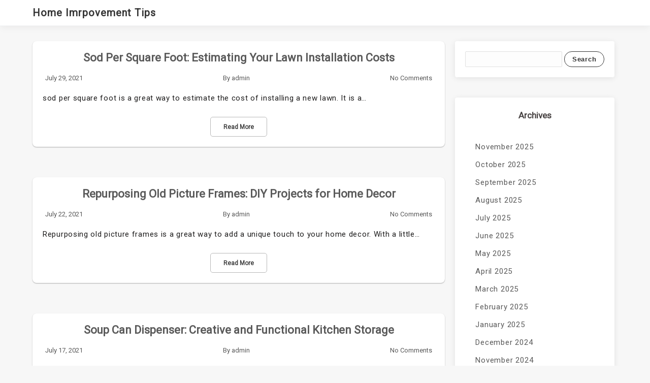

--- FILE ---
content_type: text/html; charset=UTF-8
request_url: https://jimguesthouse.com/2021/07
body_size: 13127
content:
<!DOCTYPE html>
<html lang="en-US" >
<head>
	<meta http-equiv="X-UA-Compatible" content="IE=edge">
    <meta name="viewport" content="width=device-width, initial-scale=1">
    <meta charset="UTF-8" />
	<link rel="profile" href="https://gmpg.org/xfn/11" />
	<meta name="google-site-verification" content="-48bK_9cdZQ2A-HR1N7WTLvYawCAS2BEYJDjaM16JOY" />
	<meta name='robots' content='noindex, follow' />
            <style>
                .toc_post_list h2{
                    margin-bottom: 20px;
                }
                .toc_post_list{
                    list-style: none;
                    margin: 0 0 30px 0!important;
                    padding: 0!important;
                }
                .toc_post_list li{}
                .toc_post_list li ul{
                    list-style: decimal;
                }
                .toc_post_list a{}
                .wpaicg_chat_widget{
                    position: fixed;
                }
                .wpaicg_widget_left{
                    bottom: 15px;
                    left: 15px;
                }
                .wpaicg_widget_right{
                    bottom: 15px;
                    right: 15px;
                }
                .wpaicg_widget_right .wpaicg_chat_widget_content{
                    right: 0;
                }
                .wpaicg_widget_left .wpaicg_chat_widget_content{
                    left: 0;
                }
                .wpaicg_chat_widget_content .wpaicg-chatbox{
                    height: 100%;
                    background-color: #222222;
                    border-radius: 5px;
                }
                .wpaicg_widget_open .wpaicg_chat_widget_content{
                    height: 400px;
                }
                .wpaicg_chat_widget_content{
                    position: absolute;
                    bottom: calc(100% + 15px);
                    width: 350px;
                    overflow: hidden;
                }
                .wpaicg_widget_open .wpaicg_chat_widget_content{
                    overflow: unset;
                }
                .wpaicg_widget_open .wpaicg_chat_widget_content .wpaicg-chatbox{
                    top: 0;
                }
                .wpaicg_chat_widget_content .wpaicg-chatbox{
                    position: absolute;
                    top: 100%;
                    left: 0;
                    width: 350px;
                    height: 400px;
                    transition: top 300ms cubic-bezier(0.17, 0.04, 0.03, 0.94);
                }
                .wpaicg_chat_widget_content .wpaicg-chatbox-content{
                }
                .wpaicg_chat_widget_content .wpaicg-chatbox-content ul{
                    box-sizing: border-box;
                    background: #222222;
                }
                .wpaicg_chat_widget_content .wpaicg-chatbox-content ul li{
                    color: #90EE90;
                    font-size: 13px;
                }
                .wpaicg_chat_widget_content .wpaicg-bot-thinking{
                    color: #90EE90;
                }
                .wpaicg_chat_widget_content .wpaicg-chatbox-type{
                                    border-top: 0;
                    background: rgb(0 0 0 / 19%);
                }
                .wpaicg_chat_widget_content .wpaicg-chat-message{
                    color: #90EE90;
                }
                .wpaicg_chat_widget_content textarea.wpaicg-chatbox-typing{
                    background-color: #fff;
                    border-color: #ccc;
                }
                .wpaicg_chat_widget_content .wpaicg-chatbox-send{
                    color: #fff;
                }
                .wpaicg-chatbox-footer{
                    height: 18px;
                    font-size: 11px;
                    padding: 0 5px;
                    color: #fff;
                    background: rgb(0 0 0 / 19%);
                    margin-top:2px;
                    margin-bottom: 2px;
                }
                .wpaicg_chat_widget_content textarea.wpaicg-chatbox-typing:focus{
                    outline: none;
                }
                .wpaicg_chat_widget .wpaicg_toggle{
                    cursor: pointer;
                }
                .wpaicg_chat_widget .wpaicg_toggle img{
                    width: 75px;
                    height: 75px;
                }
                .wpaicg-chat-shortcode-type,.wpaicg-chatbox-type{
                    position: relative;
                }
                .wpaicg-mic-icon{
                    cursor: pointer;
                }
                .wpaicg-mic-icon svg{
                    width: 16px;
                    height: 16px;
                    fill: currentColor;
                }
                .wpaicg-pdf-icon svg{
                    width: 22px;
                    height: 22px;
                    fill: currentColor;
                }
                .wpaicg_chat_additions span{
                    cursor: pointer;
                    margin-right: 2px;
                }
                .wpaicg_chat_additions span:last-of-type{
                    margin-right: 0;
                }
                .wpaicg-pdf-loading{
                    width: 18px;
                    height: 18px;
                    border: 2px solid #FFF;
                    border-bottom-color: transparent;
                    border-radius: 50%;
                    display: inline-block;
                    box-sizing: border-box;
                    animation: wpaicg_rotation 1s linear infinite;
                }
                @keyframes wpaicg_rotation {
                    0% {
                        transform: rotate(0deg);
                    }
                    100% {
                        transform: rotate(360deg);
                    }
                }
                .wpaicg-chat-message code{
                    padding: 3px 5px 2px;
                    background: rgb(0 0 0 / 20%);
                    font-size: 13px;
                    font-family: Consolas,Monaco,monospace;
                    direction: ltr;
                    unicode-bidi: embed;
                    display: block;
                    margin: 5px 0px;
                    border-radius: 4px;
                    white-space: pre-wrap;
                }
                textarea.wpaicg-chat-shortcode-typing,textarea.wpaicg-chatbox-typing{
                    height: 30px;
                }
                .wpaicg_chat_widget_content .wpaicg-chatbox-content,.wpaicg-chat-shortcode-content{
                    overflow: hidden;
                }
                .wpaicg_chatbox_line{
                    overflow: hidden;
                    text-align: center;
                    display: block!important;
                    font-size: 12px;
                }
                .wpaicg_chatbox_line:after,.wpaicg_chatbox_line:before{
                    background-color: rgb(255 255 255 / 26%);
                    content: "";
                    display: inline-block;
                    height: 1px;
                    position: relative;
                    vertical-align: middle;
                    width: 50%;
                }
                .wpaicg_chatbox_line:before {
                    right: 0.5em;
                    margin-left: -50%;
                }

                .wpaicg_chatbox_line:after {
                    left: 0.5em;
                    margin-right: -50%;
                }
                .wpaicg-chat-shortcode-typing::-webkit-scrollbar,.wpaicg-chatbox-typing::-webkit-scrollbar{
                    width: 5px
                }
                .wpaicg-chat-shortcode-typing::-webkit-scrollbar-track,.wpaicg-chatbox-typing::-webkit-scrollbar-track{
                    -webkit-box-shadow:inset 0 0 6px rgba(0, 0, 0, 0.15);border-radius:5px;
                }
                .wpaicg-chat-shortcode-typing::-webkit-scrollbar-thumb,.wpaicg-chatbox-typing::-webkit-scrollbar-thumb{
                    border-radius:5px;
                    -webkit-box-shadow: inset 0 0 6px rgba(0, 0, 0, 0.75);
                }
            </style>
            <script>
                var wpaicg_ajax_url = 'https://jimguesthouse.com/wp-admin/admin-ajax.php';
                var wpaicgUserLoggedIn = false;
            </script>
            <link href="https://jimguesthouse.com/wp-content/plugins/gpt3-ai-content-generator-premium/public/css/wpaicg-rtl.css" type="text/css" rel="stylesheet" />
            
	<!-- This site is optimized with the Yoast SEO plugin v26.7 - https://yoast.com/wordpress/plugins/seo/ -->
	<title>July 2021 - Home Imrpovement Tips</title>
	<meta property="og:locale" content="en_US" />
	<meta property="og:type" content="website" />
	<meta property="og:title" content="July 2021 - Home Imrpovement Tips" />
	<meta property="og:url" content="https://jimguesthouse.com/2021/07" />
	<meta property="og:site_name" content="Home Imrpovement Tips" />
	<meta name="twitter:card" content="summary_large_image" />
	<script type="application/ld+json" class="yoast-schema-graph">{"@context":"https://schema.org","@graph":[{"@type":"CollectionPage","@id":"https://jimguesthouse.com/2021/07","url":"https://jimguesthouse.com/2021/07","name":"July 2021 - Home Imrpovement Tips","isPartOf":{"@id":"https://jimguesthouse.com/#website"},"breadcrumb":{"@id":"https://jimguesthouse.com/2021/07#breadcrumb"},"inLanguage":"en-US"},{"@type":"BreadcrumbList","@id":"https://jimguesthouse.com/2021/07#breadcrumb","itemListElement":[{"@type":"ListItem","position":1,"name":"Home","item":"https://jimguesthouse.com/"},{"@type":"ListItem","position":2,"name":"Archives for July 2021"}]},{"@type":"WebSite","@id":"https://jimguesthouse.com/#website","url":"https://jimguesthouse.com/","name":"Home Imrpovement Tips","description":"Home Tips and Real Estate","potentialAction":[{"@type":"SearchAction","target":{"@type":"EntryPoint","urlTemplate":"https://jimguesthouse.com/?s={search_term_string}"},"query-input":{"@type":"PropertyValueSpecification","valueRequired":true,"valueName":"search_term_string"}}],"inLanguage":"en-US"}]}</script>
	<!-- / Yoast SEO plugin. -->


<link rel='dns-prefetch' href='//fonts.googleapis.com' />
<link rel="alternate" type="application/rss+xml" title="Home Imrpovement Tips &raquo; Feed" href="https://jimguesthouse.com/feed" />
<link rel="alternate" type="application/rss+xml" title="Home Imrpovement Tips &raquo; Comments Feed" href="https://jimguesthouse.com/comments/feed" />
<style id='wp-img-auto-sizes-contain-inline-css' type='text/css'>
img:is([sizes=auto i],[sizes^="auto," i]){contain-intrinsic-size:3000px 1500px}
/*# sourceURL=wp-img-auto-sizes-contain-inline-css */
</style>
<style id='wp-emoji-styles-inline-css' type='text/css'>

	img.wp-smiley, img.emoji {
		display: inline !important;
		border: none !important;
		box-shadow: none !important;
		height: 1em !important;
		width: 1em !important;
		margin: 0 0.07em !important;
		vertical-align: -0.1em !important;
		background: none !important;
		padding: 0 !important;
	}
/*# sourceURL=wp-emoji-styles-inline-css */
</style>
<style id='wp-block-library-inline-css' type='text/css'>
:root{--wp-block-synced-color:#7a00df;--wp-block-synced-color--rgb:122,0,223;--wp-bound-block-color:var(--wp-block-synced-color);--wp-editor-canvas-background:#ddd;--wp-admin-theme-color:#007cba;--wp-admin-theme-color--rgb:0,124,186;--wp-admin-theme-color-darker-10:#006ba1;--wp-admin-theme-color-darker-10--rgb:0,107,160.5;--wp-admin-theme-color-darker-20:#005a87;--wp-admin-theme-color-darker-20--rgb:0,90,135;--wp-admin-border-width-focus:2px}@media (min-resolution:192dpi){:root{--wp-admin-border-width-focus:1.5px}}.wp-element-button{cursor:pointer}:root .has-very-light-gray-background-color{background-color:#eee}:root .has-very-dark-gray-background-color{background-color:#313131}:root .has-very-light-gray-color{color:#eee}:root .has-very-dark-gray-color{color:#313131}:root .has-vivid-green-cyan-to-vivid-cyan-blue-gradient-background{background:linear-gradient(135deg,#00d084,#0693e3)}:root .has-purple-crush-gradient-background{background:linear-gradient(135deg,#34e2e4,#4721fb 50%,#ab1dfe)}:root .has-hazy-dawn-gradient-background{background:linear-gradient(135deg,#faaca8,#dad0ec)}:root .has-subdued-olive-gradient-background{background:linear-gradient(135deg,#fafae1,#67a671)}:root .has-atomic-cream-gradient-background{background:linear-gradient(135deg,#fdd79a,#004a59)}:root .has-nightshade-gradient-background{background:linear-gradient(135deg,#330968,#31cdcf)}:root .has-midnight-gradient-background{background:linear-gradient(135deg,#020381,#2874fc)}:root{--wp--preset--font-size--normal:16px;--wp--preset--font-size--huge:42px}.has-regular-font-size{font-size:1em}.has-larger-font-size{font-size:2.625em}.has-normal-font-size{font-size:var(--wp--preset--font-size--normal)}.has-huge-font-size{font-size:var(--wp--preset--font-size--huge)}.has-text-align-center{text-align:center}.has-text-align-left{text-align:left}.has-text-align-right{text-align:right}.has-fit-text{white-space:nowrap!important}#end-resizable-editor-section{display:none}.aligncenter{clear:both}.items-justified-left{justify-content:flex-start}.items-justified-center{justify-content:center}.items-justified-right{justify-content:flex-end}.items-justified-space-between{justify-content:space-between}.screen-reader-text{border:0;clip-path:inset(50%);height:1px;margin:-1px;overflow:hidden;padding:0;position:absolute;width:1px;word-wrap:normal!important}.screen-reader-text:focus{background-color:#ddd;clip-path:none;color:#444;display:block;font-size:1em;height:auto;left:5px;line-height:normal;padding:15px 23px 14px;text-decoration:none;top:5px;width:auto;z-index:100000}html :where(.has-border-color){border-style:solid}html :where([style*=border-top-color]){border-top-style:solid}html :where([style*=border-right-color]){border-right-style:solid}html :where([style*=border-bottom-color]){border-bottom-style:solid}html :where([style*=border-left-color]){border-left-style:solid}html :where([style*=border-width]){border-style:solid}html :where([style*=border-top-width]){border-top-style:solid}html :where([style*=border-right-width]){border-right-style:solid}html :where([style*=border-bottom-width]){border-bottom-style:solid}html :where([style*=border-left-width]){border-left-style:solid}html :where(img[class*=wp-image-]){height:auto;max-width:100%}:where(figure){margin:0 0 1em}html :where(.is-position-sticky){--wp-admin--admin-bar--position-offset:var(--wp-admin--admin-bar--height,0px)}@media screen and (max-width:600px){html :where(.is-position-sticky){--wp-admin--admin-bar--position-offset:0px}}

/*# sourceURL=wp-block-library-inline-css */
</style><style id='wp-block-archives-inline-css' type='text/css'>
.wp-block-archives{box-sizing:border-box}.wp-block-archives-dropdown label{display:block}
/*# sourceURL=https://jimguesthouse.com/wp-includes/blocks/archives/style.min.css */
</style>
<style id='wp-block-categories-inline-css' type='text/css'>
.wp-block-categories{box-sizing:border-box}.wp-block-categories.alignleft{margin-right:2em}.wp-block-categories.alignright{margin-left:2em}.wp-block-categories.wp-block-categories-dropdown.aligncenter{text-align:center}.wp-block-categories .wp-block-categories__label{display:block;width:100%}
/*# sourceURL=https://jimguesthouse.com/wp-includes/blocks/categories/style.min.css */
</style>
<style id='wp-block-heading-inline-css' type='text/css'>
h1:where(.wp-block-heading).has-background,h2:where(.wp-block-heading).has-background,h3:where(.wp-block-heading).has-background,h4:where(.wp-block-heading).has-background,h5:where(.wp-block-heading).has-background,h6:where(.wp-block-heading).has-background{padding:1.25em 2.375em}h1.has-text-align-left[style*=writing-mode]:where([style*=vertical-lr]),h1.has-text-align-right[style*=writing-mode]:where([style*=vertical-rl]),h2.has-text-align-left[style*=writing-mode]:where([style*=vertical-lr]),h2.has-text-align-right[style*=writing-mode]:where([style*=vertical-rl]),h3.has-text-align-left[style*=writing-mode]:where([style*=vertical-lr]),h3.has-text-align-right[style*=writing-mode]:where([style*=vertical-rl]),h4.has-text-align-left[style*=writing-mode]:where([style*=vertical-lr]),h4.has-text-align-right[style*=writing-mode]:where([style*=vertical-rl]),h5.has-text-align-left[style*=writing-mode]:where([style*=vertical-lr]),h5.has-text-align-right[style*=writing-mode]:where([style*=vertical-rl]),h6.has-text-align-left[style*=writing-mode]:where([style*=vertical-lr]),h6.has-text-align-right[style*=writing-mode]:where([style*=vertical-rl]){rotate:180deg}
/*# sourceURL=https://jimguesthouse.com/wp-includes/blocks/heading/style.min.css */
</style>
<style id='wp-block-latest-comments-inline-css' type='text/css'>
ol.wp-block-latest-comments{box-sizing:border-box;margin-left:0}:where(.wp-block-latest-comments:not([style*=line-height] .wp-block-latest-comments__comment)){line-height:1.1}:where(.wp-block-latest-comments:not([style*=line-height] .wp-block-latest-comments__comment-excerpt p)){line-height:1.8}.has-dates :where(.wp-block-latest-comments:not([style*=line-height])),.has-excerpts :where(.wp-block-latest-comments:not([style*=line-height])){line-height:1.5}.wp-block-latest-comments .wp-block-latest-comments{padding-left:0}.wp-block-latest-comments__comment{list-style:none;margin-bottom:1em}.has-avatars .wp-block-latest-comments__comment{list-style:none;min-height:2.25em}.has-avatars .wp-block-latest-comments__comment .wp-block-latest-comments__comment-excerpt,.has-avatars .wp-block-latest-comments__comment .wp-block-latest-comments__comment-meta{margin-left:3.25em}.wp-block-latest-comments__comment-excerpt p{font-size:.875em;margin:.36em 0 1.4em}.wp-block-latest-comments__comment-date{display:block;font-size:.75em}.wp-block-latest-comments .avatar,.wp-block-latest-comments__comment-avatar{border-radius:1.5em;display:block;float:left;height:2.5em;margin-right:.75em;width:2.5em}.wp-block-latest-comments[class*=-font-size] a,.wp-block-latest-comments[style*=font-size] a{font-size:inherit}
/*# sourceURL=https://jimguesthouse.com/wp-includes/blocks/latest-comments/style.min.css */
</style>
<style id='wp-block-latest-posts-inline-css' type='text/css'>
.wp-block-latest-posts{box-sizing:border-box}.wp-block-latest-posts.alignleft{margin-right:2em}.wp-block-latest-posts.alignright{margin-left:2em}.wp-block-latest-posts.wp-block-latest-posts__list{list-style:none}.wp-block-latest-posts.wp-block-latest-posts__list li{clear:both;overflow-wrap:break-word}.wp-block-latest-posts.is-grid{display:flex;flex-wrap:wrap}.wp-block-latest-posts.is-grid li{margin:0 1.25em 1.25em 0;width:100%}@media (min-width:600px){.wp-block-latest-posts.columns-2 li{width:calc(50% - .625em)}.wp-block-latest-posts.columns-2 li:nth-child(2n){margin-right:0}.wp-block-latest-posts.columns-3 li{width:calc(33.33333% - .83333em)}.wp-block-latest-posts.columns-3 li:nth-child(3n){margin-right:0}.wp-block-latest-posts.columns-4 li{width:calc(25% - .9375em)}.wp-block-latest-posts.columns-4 li:nth-child(4n){margin-right:0}.wp-block-latest-posts.columns-5 li{width:calc(20% - 1em)}.wp-block-latest-posts.columns-5 li:nth-child(5n){margin-right:0}.wp-block-latest-posts.columns-6 li{width:calc(16.66667% - 1.04167em)}.wp-block-latest-posts.columns-6 li:nth-child(6n){margin-right:0}}:root :where(.wp-block-latest-posts.is-grid){padding:0}:root :where(.wp-block-latest-posts.wp-block-latest-posts__list){padding-left:0}.wp-block-latest-posts__post-author,.wp-block-latest-posts__post-date{display:block;font-size:.8125em}.wp-block-latest-posts__post-excerpt,.wp-block-latest-posts__post-full-content{margin-bottom:1em;margin-top:.5em}.wp-block-latest-posts__featured-image a{display:inline-block}.wp-block-latest-posts__featured-image img{height:auto;max-width:100%;width:auto}.wp-block-latest-posts__featured-image.alignleft{float:left;margin-right:1em}.wp-block-latest-posts__featured-image.alignright{float:right;margin-left:1em}.wp-block-latest-posts__featured-image.aligncenter{margin-bottom:1em;text-align:center}
/*# sourceURL=https://jimguesthouse.com/wp-includes/blocks/latest-posts/style.min.css */
</style>
<style id='wp-block-search-inline-css' type='text/css'>
.wp-block-search__button{margin-left:10px;word-break:normal}.wp-block-search__button.has-icon{line-height:0}.wp-block-search__button svg{height:1.25em;min-height:24px;min-width:24px;width:1.25em;fill:currentColor;vertical-align:text-bottom}:where(.wp-block-search__button){border:1px solid #ccc;padding:6px 10px}.wp-block-search__inside-wrapper{display:flex;flex:auto;flex-wrap:nowrap;max-width:100%}.wp-block-search__label{width:100%}.wp-block-search.wp-block-search__button-only .wp-block-search__button{box-sizing:border-box;display:flex;flex-shrink:0;justify-content:center;margin-left:0;max-width:100%}.wp-block-search.wp-block-search__button-only .wp-block-search__inside-wrapper{min-width:0!important;transition-property:width}.wp-block-search.wp-block-search__button-only .wp-block-search__input{flex-basis:100%;transition-duration:.3s}.wp-block-search.wp-block-search__button-only.wp-block-search__searchfield-hidden,.wp-block-search.wp-block-search__button-only.wp-block-search__searchfield-hidden .wp-block-search__inside-wrapper{overflow:hidden}.wp-block-search.wp-block-search__button-only.wp-block-search__searchfield-hidden .wp-block-search__input{border-left-width:0!important;border-right-width:0!important;flex-basis:0;flex-grow:0;margin:0;min-width:0!important;padding-left:0!important;padding-right:0!important;width:0!important}:where(.wp-block-search__input){appearance:none;border:1px solid #949494;flex-grow:1;font-family:inherit;font-size:inherit;font-style:inherit;font-weight:inherit;letter-spacing:inherit;line-height:inherit;margin-left:0;margin-right:0;min-width:3rem;padding:8px;text-decoration:unset!important;text-transform:inherit}:where(.wp-block-search__button-inside .wp-block-search__inside-wrapper){background-color:#fff;border:1px solid #949494;box-sizing:border-box;padding:4px}:where(.wp-block-search__button-inside .wp-block-search__inside-wrapper) .wp-block-search__input{border:none;border-radius:0;padding:0 4px}:where(.wp-block-search__button-inside .wp-block-search__inside-wrapper) .wp-block-search__input:focus{outline:none}:where(.wp-block-search__button-inside .wp-block-search__inside-wrapper) :where(.wp-block-search__button){padding:4px 8px}.wp-block-search.aligncenter .wp-block-search__inside-wrapper{margin:auto}.wp-block[data-align=right] .wp-block-search.wp-block-search__button-only .wp-block-search__inside-wrapper{float:right}
/*# sourceURL=https://jimguesthouse.com/wp-includes/blocks/search/style.min.css */
</style>
<style id='wp-block-group-inline-css' type='text/css'>
.wp-block-group{box-sizing:border-box}:where(.wp-block-group.wp-block-group-is-layout-constrained){position:relative}
/*# sourceURL=https://jimguesthouse.com/wp-includes/blocks/group/style.min.css */
</style>
<style id='global-styles-inline-css' type='text/css'>
:root{--wp--preset--aspect-ratio--square: 1;--wp--preset--aspect-ratio--4-3: 4/3;--wp--preset--aspect-ratio--3-4: 3/4;--wp--preset--aspect-ratio--3-2: 3/2;--wp--preset--aspect-ratio--2-3: 2/3;--wp--preset--aspect-ratio--16-9: 16/9;--wp--preset--aspect-ratio--9-16: 9/16;--wp--preset--color--black: #000000;--wp--preset--color--cyan-bluish-gray: #abb8c3;--wp--preset--color--white: #ffffff;--wp--preset--color--pale-pink: #f78da7;--wp--preset--color--vivid-red: #cf2e2e;--wp--preset--color--luminous-vivid-orange: #ff6900;--wp--preset--color--luminous-vivid-amber: #fcb900;--wp--preset--color--light-green-cyan: #7bdcb5;--wp--preset--color--vivid-green-cyan: #00d084;--wp--preset--color--pale-cyan-blue: #8ed1fc;--wp--preset--color--vivid-cyan-blue: #0693e3;--wp--preset--color--vivid-purple: #9b51e0;--wp--preset--gradient--vivid-cyan-blue-to-vivid-purple: linear-gradient(135deg,rgb(6,147,227) 0%,rgb(155,81,224) 100%);--wp--preset--gradient--light-green-cyan-to-vivid-green-cyan: linear-gradient(135deg,rgb(122,220,180) 0%,rgb(0,208,130) 100%);--wp--preset--gradient--luminous-vivid-amber-to-luminous-vivid-orange: linear-gradient(135deg,rgb(252,185,0) 0%,rgb(255,105,0) 100%);--wp--preset--gradient--luminous-vivid-orange-to-vivid-red: linear-gradient(135deg,rgb(255,105,0) 0%,rgb(207,46,46) 100%);--wp--preset--gradient--very-light-gray-to-cyan-bluish-gray: linear-gradient(135deg,rgb(238,238,238) 0%,rgb(169,184,195) 100%);--wp--preset--gradient--cool-to-warm-spectrum: linear-gradient(135deg,rgb(74,234,220) 0%,rgb(151,120,209) 20%,rgb(207,42,186) 40%,rgb(238,44,130) 60%,rgb(251,105,98) 80%,rgb(254,248,76) 100%);--wp--preset--gradient--blush-light-purple: linear-gradient(135deg,rgb(255,206,236) 0%,rgb(152,150,240) 100%);--wp--preset--gradient--blush-bordeaux: linear-gradient(135deg,rgb(254,205,165) 0%,rgb(254,45,45) 50%,rgb(107,0,62) 100%);--wp--preset--gradient--luminous-dusk: linear-gradient(135deg,rgb(255,203,112) 0%,rgb(199,81,192) 50%,rgb(65,88,208) 100%);--wp--preset--gradient--pale-ocean: linear-gradient(135deg,rgb(255,245,203) 0%,rgb(182,227,212) 50%,rgb(51,167,181) 100%);--wp--preset--gradient--electric-grass: linear-gradient(135deg,rgb(202,248,128) 0%,rgb(113,206,126) 100%);--wp--preset--gradient--midnight: linear-gradient(135deg,rgb(2,3,129) 0%,rgb(40,116,252) 100%);--wp--preset--font-size--small: 13px;--wp--preset--font-size--medium: 20px;--wp--preset--font-size--large: 36px;--wp--preset--font-size--x-large: 42px;--wp--preset--spacing--20: 0.44rem;--wp--preset--spacing--30: 0.67rem;--wp--preset--spacing--40: 1rem;--wp--preset--spacing--50: 1.5rem;--wp--preset--spacing--60: 2.25rem;--wp--preset--spacing--70: 3.38rem;--wp--preset--spacing--80: 5.06rem;--wp--preset--shadow--natural: 6px 6px 9px rgba(0, 0, 0, 0.2);--wp--preset--shadow--deep: 12px 12px 50px rgba(0, 0, 0, 0.4);--wp--preset--shadow--sharp: 6px 6px 0px rgba(0, 0, 0, 0.2);--wp--preset--shadow--outlined: 6px 6px 0px -3px rgb(255, 255, 255), 6px 6px rgb(0, 0, 0);--wp--preset--shadow--crisp: 6px 6px 0px rgb(0, 0, 0);}:where(.is-layout-flex){gap: 0.5em;}:where(.is-layout-grid){gap: 0.5em;}body .is-layout-flex{display: flex;}.is-layout-flex{flex-wrap: wrap;align-items: center;}.is-layout-flex > :is(*, div){margin: 0;}body .is-layout-grid{display: grid;}.is-layout-grid > :is(*, div){margin: 0;}:where(.wp-block-columns.is-layout-flex){gap: 2em;}:where(.wp-block-columns.is-layout-grid){gap: 2em;}:where(.wp-block-post-template.is-layout-flex){gap: 1.25em;}:where(.wp-block-post-template.is-layout-grid){gap: 1.25em;}.has-black-color{color: var(--wp--preset--color--black) !important;}.has-cyan-bluish-gray-color{color: var(--wp--preset--color--cyan-bluish-gray) !important;}.has-white-color{color: var(--wp--preset--color--white) !important;}.has-pale-pink-color{color: var(--wp--preset--color--pale-pink) !important;}.has-vivid-red-color{color: var(--wp--preset--color--vivid-red) !important;}.has-luminous-vivid-orange-color{color: var(--wp--preset--color--luminous-vivid-orange) !important;}.has-luminous-vivid-amber-color{color: var(--wp--preset--color--luminous-vivid-amber) !important;}.has-light-green-cyan-color{color: var(--wp--preset--color--light-green-cyan) !important;}.has-vivid-green-cyan-color{color: var(--wp--preset--color--vivid-green-cyan) !important;}.has-pale-cyan-blue-color{color: var(--wp--preset--color--pale-cyan-blue) !important;}.has-vivid-cyan-blue-color{color: var(--wp--preset--color--vivid-cyan-blue) !important;}.has-vivid-purple-color{color: var(--wp--preset--color--vivid-purple) !important;}.has-black-background-color{background-color: var(--wp--preset--color--black) !important;}.has-cyan-bluish-gray-background-color{background-color: var(--wp--preset--color--cyan-bluish-gray) !important;}.has-white-background-color{background-color: var(--wp--preset--color--white) !important;}.has-pale-pink-background-color{background-color: var(--wp--preset--color--pale-pink) !important;}.has-vivid-red-background-color{background-color: var(--wp--preset--color--vivid-red) !important;}.has-luminous-vivid-orange-background-color{background-color: var(--wp--preset--color--luminous-vivid-orange) !important;}.has-luminous-vivid-amber-background-color{background-color: var(--wp--preset--color--luminous-vivid-amber) !important;}.has-light-green-cyan-background-color{background-color: var(--wp--preset--color--light-green-cyan) !important;}.has-vivid-green-cyan-background-color{background-color: var(--wp--preset--color--vivid-green-cyan) !important;}.has-pale-cyan-blue-background-color{background-color: var(--wp--preset--color--pale-cyan-blue) !important;}.has-vivid-cyan-blue-background-color{background-color: var(--wp--preset--color--vivid-cyan-blue) !important;}.has-vivid-purple-background-color{background-color: var(--wp--preset--color--vivid-purple) !important;}.has-black-border-color{border-color: var(--wp--preset--color--black) !important;}.has-cyan-bluish-gray-border-color{border-color: var(--wp--preset--color--cyan-bluish-gray) !important;}.has-white-border-color{border-color: var(--wp--preset--color--white) !important;}.has-pale-pink-border-color{border-color: var(--wp--preset--color--pale-pink) !important;}.has-vivid-red-border-color{border-color: var(--wp--preset--color--vivid-red) !important;}.has-luminous-vivid-orange-border-color{border-color: var(--wp--preset--color--luminous-vivid-orange) !important;}.has-luminous-vivid-amber-border-color{border-color: var(--wp--preset--color--luminous-vivid-amber) !important;}.has-light-green-cyan-border-color{border-color: var(--wp--preset--color--light-green-cyan) !important;}.has-vivid-green-cyan-border-color{border-color: var(--wp--preset--color--vivid-green-cyan) !important;}.has-pale-cyan-blue-border-color{border-color: var(--wp--preset--color--pale-cyan-blue) !important;}.has-vivid-cyan-blue-border-color{border-color: var(--wp--preset--color--vivid-cyan-blue) !important;}.has-vivid-purple-border-color{border-color: var(--wp--preset--color--vivid-purple) !important;}.has-vivid-cyan-blue-to-vivid-purple-gradient-background{background: var(--wp--preset--gradient--vivid-cyan-blue-to-vivid-purple) !important;}.has-light-green-cyan-to-vivid-green-cyan-gradient-background{background: var(--wp--preset--gradient--light-green-cyan-to-vivid-green-cyan) !important;}.has-luminous-vivid-amber-to-luminous-vivid-orange-gradient-background{background: var(--wp--preset--gradient--luminous-vivid-amber-to-luminous-vivid-orange) !important;}.has-luminous-vivid-orange-to-vivid-red-gradient-background{background: var(--wp--preset--gradient--luminous-vivid-orange-to-vivid-red) !important;}.has-very-light-gray-to-cyan-bluish-gray-gradient-background{background: var(--wp--preset--gradient--very-light-gray-to-cyan-bluish-gray) !important;}.has-cool-to-warm-spectrum-gradient-background{background: var(--wp--preset--gradient--cool-to-warm-spectrum) !important;}.has-blush-light-purple-gradient-background{background: var(--wp--preset--gradient--blush-light-purple) !important;}.has-blush-bordeaux-gradient-background{background: var(--wp--preset--gradient--blush-bordeaux) !important;}.has-luminous-dusk-gradient-background{background: var(--wp--preset--gradient--luminous-dusk) !important;}.has-pale-ocean-gradient-background{background: var(--wp--preset--gradient--pale-ocean) !important;}.has-electric-grass-gradient-background{background: var(--wp--preset--gradient--electric-grass) !important;}.has-midnight-gradient-background{background: var(--wp--preset--gradient--midnight) !important;}.has-small-font-size{font-size: var(--wp--preset--font-size--small) !important;}.has-medium-font-size{font-size: var(--wp--preset--font-size--medium) !important;}.has-large-font-size{font-size: var(--wp--preset--font-size--large) !important;}.has-x-large-font-size{font-size: var(--wp--preset--font-size--x-large) !important;}
/*# sourceURL=global-styles-inline-css */
</style>

<style id='classic-theme-styles-inline-css' type='text/css'>
/*! This file is auto-generated */
.wp-block-button__link{color:#fff;background-color:#32373c;border-radius:9999px;box-shadow:none;text-decoration:none;padding:calc(.667em + 2px) calc(1.333em + 2px);font-size:1.125em}.wp-block-file__button{background:#32373c;color:#fff;text-decoration:none}
/*# sourceURL=/wp-includes/css/classic-themes.min.css */
</style>
<link rel='stylesheet' id='contact-form-7-css' href='https://jimguesthouse.com/wp-content/plugins/contact-form-7/includes/css/styles.css?ver=6.1.4' type='text/css' media='all' />
<link rel='stylesheet' id='wp-ai-content-generator-css' href='https://jimguesthouse.com/wp-content/plugins/gpt3-ai-content-generator-premium/public/css/wp-ai-content-generator-public.css?ver=1.7.56' type='text/css' media='all' />
<link rel='stylesheet' id='tnado_hidefi_styles-css' href='https://jimguesthouse.com/wp-content/plugins/hide-featured-image-on-all-single-pagepost//tnado-styles.css?ver=6.9' type='text/css' media='all' />
<link rel='stylesheet' id='newsjolt-magazine-style-css' href='https://jimguesthouse.com/wp-content/themes/newsjolt-magazine/style.css?ver=6.9' type='text/css' media='all' />
<link rel='stylesheet' id='avidnews-style-css' href='https://jimguesthouse.com/wp-content/themes/avidnews/style.css?ver=6.9' type='text/css' media='all' />
<link rel='stylesheet' id='newsjolt-magazine-google-roboto-font-css' href='https://fonts.googleapis.com/css2?family=Roboto&#038;display=swap&#038;ver=6.9' type='text/css' media='all' />
<script type="text/javascript" src="https://jimguesthouse.com/wp-includes/js/jquery/jquery.min.js?ver=3.7.1" id="jquery-core-js"></script>
<script type="text/javascript" src="https://jimguesthouse.com/wp-includes/js/jquery/jquery-migrate.min.js?ver=3.4.1" id="jquery-migrate-js"></script>
<script type="text/javascript" src="https://jimguesthouse.com/wp-content/plugins/gpt3-ai-content-generator-premium/public/js/wp-ai-content-generator-public.js?ver=1.7.56" id="wp-ai-content-generator-js"></script>
<script type="text/javascript" src="https://jimguesthouse.com/wp-content/themes/newsjolt-magazine/js/skip-link-focus-fix.js?ver=6.9" id="newsjolt-magazine-skip-link-focus-fix-js"></script>
<link rel="https://api.w.org/" href="https://jimguesthouse.com/wp-json/" /><link rel="EditURI" type="application/rsd+xml" title="RSD" href="https://jimguesthouse.com/xmlrpc.php?rsd" />
<meta name="generator" content="WordPress 6.9" />

<style type="text/css">

.header-box .ad-box-img {
	display: }

.header-box {
	display: ;
}

.header-box .logo .logo-text-link {
	color: ;
}

.nav-outer {
	background: ;
}

.theme-nav ul li a {
	color: ;
}

.newsjolt-magazine-index .blog-2-col-inner .items .items-inner .img-box .details-box .details-box-inner .btn-case a {
	background: ;
	color: ;
}

.newsjolt-magazine-no-feature {
	display: ;
}


.newsjolt-magazine-no-diff {
	display: ;
}

.sidebar .sidebar-inner .sidebar-items h2 {
	background: ;
	color: ;
}

.sidebar .sidebar-inner .sidebar-items .searchform div #searchsubmit {
	background: ;
}

.page-numbers {
	background: ;	
}

.footer-4-col {
	background: ; 
}

.footer-4-col .inner .footer .footer-inner .footer-items a {
	color: ;
}

.footer-4-col .inner .footer .footer-inner .footer-items li h2 {
	display: ;
	color: ;
}

</style>


	<link rel="alternate" type="application/rss+xml" title="RSS" href="https://jimguesthouse.com/rsslatest.xml" /></head>	
<body data-rsssl=1 class="archive date wp-theme-newsjolt-magazine wp-child-theme-avidnews" >
<div id="page" class="site">
	<a class="skip-link screen-reader-text" href="#content">Skip to content</a>

	
<div class="header-box">
	<div class="mg-auto header-box-flex wid-90 mobwid-90">
		<div class="logo wid-30 mobwid-100">
			<a href="https://jimguesthouse.com/" class="logo-text-link">
				Home Imrpovement Tips			</a>
			<p class="site-info-desc">Home Tips and Real Estate</p>
		</div>
		<div class="ad-box-img wid-70 mobwid-100">
							<a href="">
					<img class="ad-img" src="" alt="Home Imrpovement Tips" />
				</a>
					</div>
	</div>
</div>

<!-- BEGIN NAV MENU -->
<div class="flowid nav-outer">
	<div class="mg-auto wid-90 mobwid-100">
		<div class="nav">
			<input type="checkbox" class="navcheck" id="navcheck" />
			<label class="navlabel" for="navcheck" ></label>
			<button class="panbtn" for="navcheck">
				<div class="mob-nav-one"></div>
				<div class="mob-nav-two"></div>
				<div class="mob-nav-three"></div>
			</button>
			
		    <div class="site-mob-title">
		        <a href="https://jimguesthouse.com/" class="site-nav-title">
		        	Home Imrpovement Tips		        </a>
		    </div>
			<div class="theme-nav">
				<ul class="logo logo-none">
					<li>
						<a href="https://jimguesthouse.com/" class="site-nav-title">
							Home Imrpovement Tips						</a>
					</li>
				</ul>
		        <ul id="site-navigation">
					
							<div class="nav-wrap">

								
							</div>
											</ul>
			</div>
		</div>
	</div>	
</div>
<!-- END NAV MENU -->

	
	
	<div id="content" class="flowid newsjolt-magazine-index-twenty-two">

	    <div class="mg-auto wid-90 mobwid-90">
	        
	        <div class="inner dsply-fl fl-wrap">
	            
	            <div class="wid-70-5 mobwid-100 blog-2-col-inner">
	            	
	                <div class="mg-tp dsply-fl fl-wrap">
	                		

	                	<!-- CONTENT -->
<div id="post-1036" class="items items-wid mobwid-100 post-1036 post type-post status-publish format-standard hentry category-home-tips tag-sod-per-square-foot" >
    <div class="items-inner dsply-fl fl-wrap">
        <div class="img-box dsply-fl fl-wrap wid-100">
            <div class="wid-100 title-header">
                <h2 class="bx-sz-bb text-center">
                    <a href="https://jimguesthouse.com/sod-per-square-foot-estimating-your-lawn-installation-costs.html"  >
                        Sod Per Square Foot: Estimating Your Lawn Installation Costs                    </a>
                </h2>
                <div class="persona-meta">
                    <span class="mg-rt-20 date">July 29, 2021</span>
                    <span class="mg-rt-20 author">
                        By <a href="https://jimguesthouse.com/author/admin" title="Posts by admin" rel="author">admin</a>                    </span>
                    <span class="comments"><a href="https://jimguesthouse.com/sod-per-square-foot-estimating-your-lawn-installation-costs.html#respond"> No Comments </a></span>
                </div>
            </div>
            <div class="wid-100 img-wrap relative">
        		
            </div>
            <div class="wid-100 details-box relative">
                <div class="details-box-inner">
                    <div class="wid-100 bb-index-six-title-header">
                        <h2 class="bx-sz-bb text-center">
                            <a href="https://jimguesthouse.com/sod-per-square-foot-estimating-your-lawn-installation-costs.html"  >
                                Sod Per Square Foot: Estimating Your Lawn Installation Costs                            </a>
                        </h2>
                        <div class="persona-meta">
                            <span class="mg-rt-20 date">July 29, 2021</span>
                            <span class="mg-rt-20 author">By <a href="https://jimguesthouse.com/author/admin" title="Posts by admin" rel="author">admin</a></span>
                            <span class="comments"><a href="https://jimguesthouse.com/sod-per-square-foot-estimating-your-lawn-installation-costs.html#respond"> No Comments </a></span>
                        </div>
                    </div>
                    
                    <h3><p>sod per square foot is a great way to estimate the cost of installing a new lawn. It is a&hellip;</p>
</h3>
                    <div class="btn-case dsply-fl jc-center">
                        <a href="https://jimguesthouse.com/sod-per-square-foot-estimating-your-lawn-installation-costs.html">Read More</a>
                    </div>
                </div>
                
            </div>
            
        </div>
    </div>
    <div class="newsjolt_magazine_link_pages">
            </div>
</div>
	                	
	                    	

	                	<!-- CONTENT -->
<div id="post-1022" class="items items-wid mobwid-100 post-1022 post type-post status-publish format-standard hentry category-home-tips tag-old-picture-frames" >
    <div class="items-inner dsply-fl fl-wrap">
        <div class="img-box dsply-fl fl-wrap wid-100">
            <div class="wid-100 title-header">
                <h2 class="bx-sz-bb text-center">
                    <a href="https://jimguesthouse.com/repurposing-old-picture-frames-diy-projects-for-home-decor.html"  >
                        Repurposing Old Picture Frames: DIY Projects for Home Decor                    </a>
                </h2>
                <div class="persona-meta">
                    <span class="mg-rt-20 date">July 22, 2021</span>
                    <span class="mg-rt-20 author">
                        By <a href="https://jimguesthouse.com/author/admin" title="Posts by admin" rel="author">admin</a>                    </span>
                    <span class="comments"><a href="https://jimguesthouse.com/repurposing-old-picture-frames-diy-projects-for-home-decor.html#respond"> No Comments </a></span>
                </div>
            </div>
            <div class="wid-100 img-wrap relative">
        		
            </div>
            <div class="wid-100 details-box relative">
                <div class="details-box-inner">
                    <div class="wid-100 bb-index-six-title-header">
                        <h2 class="bx-sz-bb text-center">
                            <a href="https://jimguesthouse.com/repurposing-old-picture-frames-diy-projects-for-home-decor.html"  >
                                Repurposing Old Picture Frames: DIY Projects for Home Decor                            </a>
                        </h2>
                        <div class="persona-meta">
                            <span class="mg-rt-20 date">July 22, 2021</span>
                            <span class="mg-rt-20 author">By <a href="https://jimguesthouse.com/author/admin" title="Posts by admin" rel="author">admin</a></span>
                            <span class="comments"><a href="https://jimguesthouse.com/repurposing-old-picture-frames-diy-projects-for-home-decor.html#respond"> No Comments </a></span>
                        </div>
                    </div>
                    
                    <h3><p>Repurposing old picture frames is a great way to add a unique touch to your home decor. With a little&hellip;</p>
</h3>
                    <div class="btn-case dsply-fl jc-center">
                        <a href="https://jimguesthouse.com/repurposing-old-picture-frames-diy-projects-for-home-decor.html">Read More</a>
                    </div>
                </div>
                
            </div>
            
        </div>
    </div>
    <div class="newsjolt_magazine_link_pages">
            </div>
</div>
	                	
	                    	

	                	<!-- CONTENT -->
<div id="post-1018" class="items items-wid mobwid-100 post-1018 post type-post status-publish format-standard hentry category-home-tips tag-soup-can-dispenser" >
    <div class="items-inner dsply-fl fl-wrap">
        <div class="img-box dsply-fl fl-wrap wid-100">
            <div class="wid-100 title-header">
                <h2 class="bx-sz-bb text-center">
                    <a href="https://jimguesthouse.com/soup-can-dispenser-creative-and-functional-kitchen-storage.html"  >
                        Soup Can Dispenser: Creative and Functional Kitchen Storage                    </a>
                </h2>
                <div class="persona-meta">
                    <span class="mg-rt-20 date">July 17, 2021</span>
                    <span class="mg-rt-20 author">
                        By <a href="https://jimguesthouse.com/author/admin" title="Posts by admin" rel="author">admin</a>                    </span>
                    <span class="comments"><a href="https://jimguesthouse.com/soup-can-dispenser-creative-and-functional-kitchen-storage.html#respond"> No Comments </a></span>
                </div>
            </div>
            <div class="wid-100 img-wrap relative">
        		
            </div>
            <div class="wid-100 details-box relative">
                <div class="details-box-inner">
                    <div class="wid-100 bb-index-six-title-header">
                        <h2 class="bx-sz-bb text-center">
                            <a href="https://jimguesthouse.com/soup-can-dispenser-creative-and-functional-kitchen-storage.html"  >
                                Soup Can Dispenser: Creative and Functional Kitchen Storage                            </a>
                        </h2>
                        <div class="persona-meta">
                            <span class="mg-rt-20 date">July 17, 2021</span>
                            <span class="mg-rt-20 author">By <a href="https://jimguesthouse.com/author/admin" title="Posts by admin" rel="author">admin</a></span>
                            <span class="comments"><a href="https://jimguesthouse.com/soup-can-dispenser-creative-and-functional-kitchen-storage.html#respond"> No Comments </a></span>
                        </div>
                    </div>
                    
                    <h3><p>Soup can dispensers are a creative and functional way to store and organize your kitchen. They are a great way&hellip;</p>
</h3>
                    <div class="btn-case dsply-fl jc-center">
                        <a href="https://jimguesthouse.com/soup-can-dispenser-creative-and-functional-kitchen-storage.html">Read More</a>
                    </div>
                </div>
                
            </div>
            
        </div>
    </div>
    <div class="newsjolt_magazine_link_pages">
            </div>
</div>
	                	
	                    				        

	                </div>
	                <ul class="pagination flowid">
					   					</ul>
	            </div>
	            
	<aside class="mobwid-100 no-show-mob sidebar wid-29">
		<div class="sidebar-inner">
			
			
				<div class="sidebar-items"><form role="search" method="get" id="searchform" class="searchform" action="https://jimguesthouse.com/">
				<div>
					<label class="screen-reader-text" for="s">Search for:</label>
					<input type="text" value="" name="s" id="s" />
					<input type="submit" id="searchsubmit" value="Search" />
				</div>
			</form></div><div class="sidebar-items"><aside class="widget magenet_widget_box"><div class="mads-block"></div></aside></div><div class="sidebar-items"><div class="wp-block-group"><div class="wp-block-group__inner-container is-layout-flow wp-block-group-is-layout-flow"><h2 class="wp-block-heading">Archives</h2><ul class="wp-block-archives-list wp-block-archives">	<li><a href='https://jimguesthouse.com/2025/11'>November 2025</a></li>
	<li><a href='https://jimguesthouse.com/2025/10'>October 2025</a></li>
	<li><a href='https://jimguesthouse.com/2025/09'>September 2025</a></li>
	<li><a href='https://jimguesthouse.com/2025/08'>August 2025</a></li>
	<li><a href='https://jimguesthouse.com/2025/07'>July 2025</a></li>
	<li><a href='https://jimguesthouse.com/2025/06'>June 2025</a></li>
	<li><a href='https://jimguesthouse.com/2025/05'>May 2025</a></li>
	<li><a href='https://jimguesthouse.com/2025/04'>April 2025</a></li>
	<li><a href='https://jimguesthouse.com/2025/03'>March 2025</a></li>
	<li><a href='https://jimguesthouse.com/2025/02'>February 2025</a></li>
	<li><a href='https://jimguesthouse.com/2025/01'>January 2025</a></li>
	<li><a href='https://jimguesthouse.com/2024/12'>December 2024</a></li>
	<li><a href='https://jimguesthouse.com/2024/11'>November 2024</a></li>
	<li><a href='https://jimguesthouse.com/2024/10'>October 2024</a></li>
	<li><a href='https://jimguesthouse.com/2024/09'>September 2024</a></li>
	<li><a href='https://jimguesthouse.com/2024/08'>August 2024</a></li>
	<li><a href='https://jimguesthouse.com/2024/07'>July 2024</a></li>
	<li><a href='https://jimguesthouse.com/2024/06'>June 2024</a></li>
	<li><a href='https://jimguesthouse.com/2024/05'>May 2024</a></li>
	<li><a href='https://jimguesthouse.com/2024/04'>April 2024</a></li>
	<li><a href='https://jimguesthouse.com/2024/03'>March 2024</a></li>
	<li><a href='https://jimguesthouse.com/2024/02'>February 2024</a></li>
	<li><a href='https://jimguesthouse.com/2024/01'>January 2024</a></li>
	<li><a href='https://jimguesthouse.com/2023/12'>December 2023</a></li>
	<li><a href='https://jimguesthouse.com/2023/11'>November 2023</a></li>
	<li><a href='https://jimguesthouse.com/2023/10'>October 2023</a></li>
	<li><a href='https://jimguesthouse.com/2023/09'>September 2023</a></li>
	<li><a href='https://jimguesthouse.com/2023/08'>August 2023</a></li>
	<li><a href='https://jimguesthouse.com/2023/07'>July 2023</a></li>
	<li><a href='https://jimguesthouse.com/2023/06'>June 2023</a></li>
	<li><a href='https://jimguesthouse.com/2023/05'>May 2023</a></li>
	<li><a href='https://jimguesthouse.com/2023/04'>April 2023</a></li>
	<li><a href='https://jimguesthouse.com/2023/03'>March 2023</a></li>
	<li><a href='https://jimguesthouse.com/2023/02'>February 2023</a></li>
	<li><a href='https://jimguesthouse.com/2023/01'>January 2023</a></li>
	<li><a href='https://jimguesthouse.com/2022/12'>December 2022</a></li>
	<li><a href='https://jimguesthouse.com/2022/11'>November 2022</a></li>
	<li><a href='https://jimguesthouse.com/2022/10'>October 2022</a></li>
	<li><a href='https://jimguesthouse.com/2022/09'>September 2022</a></li>
	<li><a href='https://jimguesthouse.com/2022/08'>August 2022</a></li>
	<li><a href='https://jimguesthouse.com/2022/07'>July 2022</a></li>
	<li><a href='https://jimguesthouse.com/2022/06'>June 2022</a></li>
	<li><a href='https://jimguesthouse.com/2022/05'>May 2022</a></li>
	<li><a href='https://jimguesthouse.com/2022/04'>April 2022</a></li>
	<li><a href='https://jimguesthouse.com/2022/03'>March 2022</a></li>
	<li><a href='https://jimguesthouse.com/2022/02'>February 2022</a></li>
	<li><a href='https://jimguesthouse.com/2022/01'>January 2022</a></li>
	<li><a href='https://jimguesthouse.com/2021/12'>December 2021</a></li>
	<li><a href='https://jimguesthouse.com/2021/11'>November 2021</a></li>
	<li><a href='https://jimguesthouse.com/2021/09'>September 2021</a></li>
	<li><a href='https://jimguesthouse.com/2021/08'>August 2021</a></li>
	<li><a href='https://jimguesthouse.com/2021/07' aria-current="page">July 2021</a></li>
	<li><a href='https://jimguesthouse.com/2021/06'>June 2021</a></li>
	<li><a href='https://jimguesthouse.com/2021/05'>May 2021</a></li>
	<li><a href='https://jimguesthouse.com/2021/04'>April 2021</a></li>
	<li><a href='https://jimguesthouse.com/2021/03'>March 2021</a></li>
	<li><a href='https://jimguesthouse.com/2021/02'>February 2021</a></li>
	<li><a href='https://jimguesthouse.com/2021/01'>January 2021</a></li>
	<li><a href='https://jimguesthouse.com/2020/12'>December 2020</a></li>
	<li><a href='https://jimguesthouse.com/2020/11'>November 2020</a></li>
	<li><a href='https://jimguesthouse.com/2020/10'>October 2020</a></li>
	<li><a href='https://jimguesthouse.com/2020/09'>September 2020</a></li>
</ul></div></div></div><div class="sidebar-items"><div class="wp-block-group"><div class="wp-block-group__inner-container is-layout-flow wp-block-group-is-layout-flow"><h2 class="wp-block-heading">Categories</h2><ul class="wp-block-categories-list wp-block-categories">	<li class="cat-item cat-item-3"><a href="https://jimguesthouse.com/category/appliances">Appliances</a>
</li>
	<li class="cat-item cat-item-4"><a href="https://jimguesthouse.com/category/bathroom">Bathroom</a>
</li>
	<li class="cat-item cat-item-28"><a href="https://jimguesthouse.com/category/bedroom">Bedroom</a>
</li>
	<li class="cat-item cat-item-5"><a href="https://jimguesthouse.com/category/cabinets">Cabinets</a>
</li>
	<li class="cat-item cat-item-6"><a href="https://jimguesthouse.com/category/cleaning-tips">Cleaning Tips</a>
</li>
	<li class="cat-item cat-item-7"><a href="https://jimguesthouse.com/category/concrete">Concrete</a>
</li>
	<li class="cat-item cat-item-9"><a href="https://jimguesthouse.com/category/diy">DIY</a>
</li>
	<li class="cat-item cat-item-10"><a href="https://jimguesthouse.com/category/door">Door</a>
</li>
	<li class="cat-item cat-item-261"><a href="https://jimguesthouse.com/category/doors">Doors</a>
</li>
	<li class="cat-item cat-item-296"><a href="https://jimguesthouse.com/category/flooring">Flooring</a>
</li>
	<li class="cat-item cat-item-291"><a href="https://jimguesthouse.com/category/furniture">Furniture</a>
</li>
	<li class="cat-item cat-item-13"><a href="https://jimguesthouse.com/category/garage-storage">Garage Storage</a>
</li>
	<li class="cat-item cat-item-192"><a href="https://jimguesthouse.com/category/garden">Garden</a>
</li>
	<li class="cat-item cat-item-14"><a href="https://jimguesthouse.com/category/green-living">Green Living</a>
</li>
	<li class="cat-item cat-item-195"><a href="https://jimguesthouse.com/category/home-improvement">Home Improvement</a>
</li>
	<li class="cat-item cat-item-1"><a href="https://jimguesthouse.com/category/home-tips">Home Tips</a>
</li>
	<li class="cat-item cat-item-16"><a href="https://jimguesthouse.com/category/interior-design">Interior Design</a>
</li>
	<li class="cat-item cat-item-211"><a href="https://jimguesthouse.com/category/kitchen">Kitchen</a>
</li>
	<li class="cat-item cat-item-17"><a href="https://jimguesthouse.com/category/landscaping">Landscaping</a>
</li>
	<li class="cat-item cat-item-18"><a href="https://jimguesthouse.com/category/lighting">Lighting</a>
</li>
	<li class="cat-item cat-item-298"><a href="https://jimguesthouse.com/category/maintenance">Maintenance</a>
</li>
	<li class="cat-item cat-item-297"><a href="https://jimguesthouse.com/category/organization">Organization</a>
</li>
	<li class="cat-item cat-item-294"><a href="https://jimguesthouse.com/category/outdoor-improvement">Outdoor Improvement</a>
</li>
	<li class="cat-item cat-item-19"><a href="https://jimguesthouse.com/category/painting">Painting</a>
</li>
	<li class="cat-item cat-item-20"><a href="https://jimguesthouse.com/category/patio-deck">Patio Deck</a>
</li>
	<li class="cat-item cat-item-22"><a href="https://jimguesthouse.com/category/plumbing">Plumbing</a>
</li>
	<li class="cat-item cat-item-23"><a href="https://jimguesthouse.com/category/remodeling">Remodeling</a>
</li>
	<li class="cat-item cat-item-299"><a href="https://jimguesthouse.com/category/renovation">Renovation</a>
</li>
	<li class="cat-item cat-item-24"><a href="https://jimguesthouse.com/category/roofing">Roofing</a>
</li>
	<li class="cat-item cat-item-301"><a href="https://jimguesthouse.com/category/sustainability">Sustainability</a>
</li>
	<li class="cat-item cat-item-25"><a href="https://jimguesthouse.com/category/swimming-pools">Swimming Pools</a>
</li>
	<li class="cat-item cat-item-295"><a href="https://jimguesthouse.com/category/tech-home">Tech Home</a>
</li>
	<li class="cat-item cat-item-35"><a href="https://jimguesthouse.com/category/windows">Windows</a>
</li>
	<li class="cat-item cat-item-300"><a href="https://jimguesthouse.com/category/workspace-design">Workspace Design</a>
</li>
</ul></div></div></div>
						
	    </div>
	</aside>
	        </div>
	    </div>
	</div>



<!-- wmm w -->

  

<footer id="site-footer" class="site-footer" role="contentinfo">

    <div class="flowid footer-4-col">

        <div class="mg-auto wid-90 mobwid-90">
            
            <div class="inner dsply-fl fl-wrap">
                
                <!-- BEGIN FOOTER -->
                <div class="wid-100 footer mobwid-100">
                    <div class="footer-inner">
                        
                        <div class="footer-items">
                            <li><form role="search" method="get" action="https://jimguesthouse.com/" class="wp-block-search__button-outside wp-block-search__text-button wp-block-search"    ><label class="wp-block-search__label" for="wp-block-search__input-1" >Search</label><div class="wp-block-search__inside-wrapper" ><input class="wp-block-search__input" id="wp-block-search__input-1" placeholder="" value="" type="search" name="s" required /><button aria-label="Search" class="wp-block-search__button wp-element-button" type="submit" >Search</button></div></form></li><li><aside class="widget magenet_widget_box"><div class="mads-block"></div></aside></li><li><div class="wp-block-group"><div class="wp-block-group__inner-container is-layout-flow wp-block-group-is-layout-flow"><h2 class="wp-block-heading">Recent Posts</h2><ul class="wp-block-latest-posts__list wp-block-latest-posts"><li><a class="wp-block-latest-posts__post-title" href="https://jimguesthouse.com/recycled-wood-accents-add-sustainable-style-to-your-decor.html">Recycled Wood Accents: Add Sustainable Style to Your Decor</a></li>
<li><a class="wp-block-latest-posts__post-title" href="https://jimguesthouse.com/rustic-light-fixtures-illuminate-your-home-with-cozy-charm.html">Rustic Light Fixtures: Illuminate Your Home with Cozy Charm</a></li>
<li><a class="wp-block-latest-posts__post-title" href="https://jimguesthouse.com/reclaimed-wood-tables-bring-rustic-elegance-into-your-home.html">Reclaimed Wood Tables: Bring Rustic Elegance into Your Home</a></li>
<li><a class="wp-block-latest-posts__post-title" href="https://jimguesthouse.com/compact-laundry-stations-maximize-space-in-your-laundry-room.html">Compact Laundry Stations: Maximize Space in Your Laundry Room</a></li>
<li><a class="wp-block-latest-posts__post-title" href="https://jimguesthouse.com/custom-closet-systems-organize-your-clothes-with-style.html">Custom Closet Systems: Organize Your Clothes with Style</a></li>
</ul></div></div></li><li><div class="wp-block-group"><div class="wp-block-group__inner-container is-layout-flow wp-block-group-is-layout-flow"><h2 class="wp-block-heading">Recent Comments</h2><div class="no-comments wp-block-latest-comments">No comments to show.</div></div></div></li> 
                        </div>
                        
                    </div>
                </div>

                <div class="wid-100 footer pd-td-10 mobwid-100">
                    <div class="footer-inner text-center">
                        
                        <div class="footer-items site-info">
                        	<div class="site-info-inner">
                        	   <a href="https://zidithemes.tumblr.com">
                                    Theme by Zidithemes                               </a>
                        	</div>
                        </div>

                    </div>
                </div>
                
                <!-- END FOOTER -->
                
                
                
                
            </div>

        </div>

    </div>


</footer>


</div><!-- #page -->

            <script>
                var wpaicgUserLoggedIn = false;
            </script>
            <script type="speculationrules">
{"prefetch":[{"source":"document","where":{"and":[{"href_matches":"/*"},{"not":{"href_matches":["/wp-*.php","/wp-admin/*","/wp-content/uploads/*","/wp-content/*","/wp-content/plugins/*","/wp-content/themes/avidnews/*","/wp-content/themes/newsjolt-magazine/*","/*\\?(.+)"]}},{"not":{"selector_matches":"a[rel~=\"nofollow\"]"}},{"not":{"selector_matches":".no-prefetch, .no-prefetch a"}}]},"eagerness":"conservative"}]}
</script>
	<script>
	/(trident|msie)/i.test(navigator.userAgent)&&document.getElementById&&window.addEventListener&&window.addEventListener("hashchange",function(){var t,e=location.hash.substring(1);/^[A-z0-9_-]+$/.test(e)&&(t=document.getElementById(e))&&(/^(?:a|select|input|button|textarea)$/i.test(t.tagName)||(t.tabIndex=-1),t.focus())},!1);
	</script>
	<script type="text/javascript" src="https://jimguesthouse.com/wp-includes/js/dist/hooks.min.js?ver=dd5603f07f9220ed27f1" id="wp-hooks-js"></script>
<script type="text/javascript" src="https://jimguesthouse.com/wp-includes/js/dist/i18n.min.js?ver=c26c3dc7bed366793375" id="wp-i18n-js"></script>
<script type="text/javascript" id="wp-i18n-js-after">
/* <![CDATA[ */
wp.i18n.setLocaleData( { 'text direction\u0004ltr': [ 'ltr' ] } );
//# sourceURL=wp-i18n-js-after
/* ]]> */
</script>
<script type="text/javascript" src="https://jimguesthouse.com/wp-content/plugins/contact-form-7/includes/swv/js/index.js?ver=6.1.4" id="swv-js"></script>
<script type="text/javascript" id="contact-form-7-js-before">
/* <![CDATA[ */
var wpcf7 = {
    "api": {
        "root": "https:\/\/jimguesthouse.com\/wp-json\/",
        "namespace": "contact-form-7\/v1"
    }
};
//# sourceURL=contact-form-7-js-before
/* ]]> */
</script>
<script type="text/javascript" src="https://jimguesthouse.com/wp-content/plugins/contact-form-7/includes/js/index.js?ver=6.1.4" id="contact-form-7-js"></script>
<script type="text/javascript" src="https://jimguesthouse.com/wp-content/plugins/gpt3-ai-content-generator-premium/public/js/wpaicg-form-shortcode.js" id="wpaicg-gpt-form-js"></script>
<script type="text/javascript" id="wpaicg-init-js-extra">
/* <![CDATA[ */
var wpaicgParams = {"ajax_url":"https://jimguesthouse.com/wp-admin/admin-ajax.php","search_nonce":"d0b8e45400","logged_in":"0","languages":{"source":"Sources","no_result":"No result found","wrong":"Something went wrong","prompt_strength":"Please enter a valid prompt strength value between 0 and 1.","num_inference_steps":"Please enter a valid number of inference steps value between 1 and 500.","guidance_scale":"Please enter a valid guidance scale value between 1 and 20.","error_image":"Please select least one image for generate","save_image_success":"Save images to media successfully","select_all":"Select All","unselect":"Unselect","select_save_error":"Please select least one image to save","alternative":"Alternative Text","title":"Title","edit_image":"Edit Image","caption":"Caption","description":"Description","save":"Save","removed_pdf":"Your pdf session is cleared"}};
//# sourceURL=wpaicg-init-js-extra
/* ]]> */
</script>
<script type="text/javascript" src="https://jimguesthouse.com/wp-content/plugins/gpt3-ai-content-generator-premium/public/js/wpaicg-init.js" id="wpaicg-init-js"></script>
<script type="text/javascript" src="https://jimguesthouse.com/wp-content/plugins/gpt3-ai-content-generator-premium/public/js/wpaicg-chat.js" id="wpaicg-chat-script-js"></script>
<script type="text/javascript" src="https://jimguesthouse.com/wp-content/themes/newsjolt-magazine/js/zidi-one.js?ver=1.0.0" id="newsjolt-magazine-onejs-script-js"></script>
<script id="wp-emoji-settings" type="application/json">
{"baseUrl":"https://s.w.org/images/core/emoji/17.0.2/72x72/","ext":".png","svgUrl":"https://s.w.org/images/core/emoji/17.0.2/svg/","svgExt":".svg","source":{"concatemoji":"https://jimguesthouse.com/wp-includes/js/wp-emoji-release.min.js?ver=6.9"}}
</script>
<script type="module">
/* <![CDATA[ */
/*! This file is auto-generated */
const a=JSON.parse(document.getElementById("wp-emoji-settings").textContent),o=(window._wpemojiSettings=a,"wpEmojiSettingsSupports"),s=["flag","emoji"];function i(e){try{var t={supportTests:e,timestamp:(new Date).valueOf()};sessionStorage.setItem(o,JSON.stringify(t))}catch(e){}}function c(e,t,n){e.clearRect(0,0,e.canvas.width,e.canvas.height),e.fillText(t,0,0);t=new Uint32Array(e.getImageData(0,0,e.canvas.width,e.canvas.height).data);e.clearRect(0,0,e.canvas.width,e.canvas.height),e.fillText(n,0,0);const a=new Uint32Array(e.getImageData(0,0,e.canvas.width,e.canvas.height).data);return t.every((e,t)=>e===a[t])}function p(e,t){e.clearRect(0,0,e.canvas.width,e.canvas.height),e.fillText(t,0,0);var n=e.getImageData(16,16,1,1);for(let e=0;e<n.data.length;e++)if(0!==n.data[e])return!1;return!0}function u(e,t,n,a){switch(t){case"flag":return n(e,"\ud83c\udff3\ufe0f\u200d\u26a7\ufe0f","\ud83c\udff3\ufe0f\u200b\u26a7\ufe0f")?!1:!n(e,"\ud83c\udde8\ud83c\uddf6","\ud83c\udde8\u200b\ud83c\uddf6")&&!n(e,"\ud83c\udff4\udb40\udc67\udb40\udc62\udb40\udc65\udb40\udc6e\udb40\udc67\udb40\udc7f","\ud83c\udff4\u200b\udb40\udc67\u200b\udb40\udc62\u200b\udb40\udc65\u200b\udb40\udc6e\u200b\udb40\udc67\u200b\udb40\udc7f");case"emoji":return!a(e,"\ud83e\u1fac8")}return!1}function f(e,t,n,a){let r;const o=(r="undefined"!=typeof WorkerGlobalScope&&self instanceof WorkerGlobalScope?new OffscreenCanvas(300,150):document.createElement("canvas")).getContext("2d",{willReadFrequently:!0}),s=(o.textBaseline="top",o.font="600 32px Arial",{});return e.forEach(e=>{s[e]=t(o,e,n,a)}),s}function r(e){var t=document.createElement("script");t.src=e,t.defer=!0,document.head.appendChild(t)}a.supports={everything:!0,everythingExceptFlag:!0},new Promise(t=>{let n=function(){try{var e=JSON.parse(sessionStorage.getItem(o));if("object"==typeof e&&"number"==typeof e.timestamp&&(new Date).valueOf()<e.timestamp+604800&&"object"==typeof e.supportTests)return e.supportTests}catch(e){}return null}();if(!n){if("undefined"!=typeof Worker&&"undefined"!=typeof OffscreenCanvas&&"undefined"!=typeof URL&&URL.createObjectURL&&"undefined"!=typeof Blob)try{var e="postMessage("+f.toString()+"("+[JSON.stringify(s),u.toString(),c.toString(),p.toString()].join(",")+"));",a=new Blob([e],{type:"text/javascript"});const r=new Worker(URL.createObjectURL(a),{name:"wpTestEmojiSupports"});return void(r.onmessage=e=>{i(n=e.data),r.terminate(),t(n)})}catch(e){}i(n=f(s,u,c,p))}t(n)}).then(e=>{for(const n in e)a.supports[n]=e[n],a.supports.everything=a.supports.everything&&a.supports[n],"flag"!==n&&(a.supports.everythingExceptFlag=a.supports.everythingExceptFlag&&a.supports[n]);var t;a.supports.everythingExceptFlag=a.supports.everythingExceptFlag&&!a.supports.flag,a.supports.everything||((t=a.source||{}).concatemoji?r(t.concatemoji):t.wpemoji&&t.twemoji&&(r(t.twemoji),r(t.wpemoji)))});
//# sourceURL=https://jimguesthouse.com/wp-includes/js/wp-emoji-loader.min.js
/* ]]> */
</script>
</body>
</html>

--- FILE ---
content_type: text/css
request_url: https://jimguesthouse.com/wp-content/themes/avidnews/style.css?ver=6.9
body_size: 5273
content:
/*
Theme Name: Avidnews
Theme URI: https://zidithemes.tumblr.com
Requires at least: 4.7
Tested up to: 6.4
Requires PHP: 5.2
Text Domain: avidnews
Template: newsjolt-magazine
Author: zidithemes
Author URI: https://zidithemes.tumblr.com/author
Description: Avidnews is an news theme with  magazine and urban newspaper design. It is a modern theme with a responsive news design. Avidnews is perfect for your personal news, blog, portfolio, travel, photography, magazine , newspaper , business , fashion , fitness , shop , news , health ,  ecommerce or any content-focused website. It is a simple news and magazine design and multi-purpose theme compatible with elementor , divi , gutenberg page builder and woocommerce, seo, translation and RTL ready.
Version: 0.1.01
License: GNU General Public License v2 or later
License URI: http://www.gnu.org/licenses/gpl-2.0.html
Tags:  one-column, blog, two-columns, three-columns, right-sidebar, footer-widgets,  custom-colors, custom-menu, theme-options, editor-style, block-styles, rtl-language-support, entertainment, News, grid-layout, featured-images, full-width-template, threaded-comments, translation-ready
*/

body {
    background: #f7f7f7;
}

.nav-outer {
    background: #fff;
    z-index: 20;
    border-bottom: 1px solid rgba(243, 244, 246);
    box-shadow: 0 4px 12px 0 rgb(0 0 0 / 5%);
    margin-bottom: 10px;
}


.theme-nav ul li a {
    color: #353535;
}

.wp-block-search__label {
    display: none;
}

.wp-block-group {
    padding: 10px;
}

.wp-block-group__inner-container{
    padding: 0px 10px 0px 10px;
}

.sidebar-items p {
    padding: 9px 19px;
}

.sidebar .sidebar-inner .sidebar-items ul {
    padding: 20px 20px 20px 20px;

}

.theme-nav .menu li ul li {
    background: #fff !important;
}

.newsjolt-magazine-index .blog-2-col-inner .items .items-inner .img-box .details-box .details-box-inner .btn-case a {
    background: #fff !important;
    color: #353535 !important;
    border: 1px solid #353535 !important;
}

.newsjolt-magazine-single .inner .blog-2-col-inner .items .items-inner .img-box .details-box .details-box-inner p a{ 
    border-bottom: 1px solid #9fbcd6;
}

.newsjolt-magazine-single-full-width-title .items-guten .items-inner .img-box .details-box .details-box-inner p a{ 
    border-bottom: 1px solid #9fbcd6;
}

.newsjolt-magazine-single-no-sidebar .items .items-inner .img-box .details-box .details-box-inner p a{ 
    border-bottom: 1px solid #9fbcd6;
}

.newsjolt-magazine-single-page-builder-no-title .items-guten .items-inner .img-box .details-box .details-box-inner p a{ 
    border-bottom: 1px solid #9fbcd6;
}

.newsjolt-magazine-page .inner .blog-2-col-inner .items .items-inner .img-box .details-box .details-box-inner p a{
    border-bottom: 1px solid #9fbcd6;
}

.newsjolt-magazine-page-no-sidebar-no-title .inner .blog-2-col-inner .items .items-inner .img-box .details-box .details-box-inner p a{ 
    border-bottom: 1px solid #9fbcd6;
}

.newsjolt-magazine-page-no-sidebar .inner .blog-2-col-inner .items .items-inner .img-box .details-box .details-box-inner p a{ 
    border-bottom: 1px solid #9fbcd6;
}

.newsjolt-magazine-page-builder .items .items-inner .img-box .details-box .details-box-inner p a{ 
    border-bottom: 1px solid #9fbcd6;
}

.newsjolt-magazine-page-builder-no-title .items .items-inner .img-box .details-box .details-box-inner p a{ 
    border-bottom: 1px solid #9fbcd6;
}

.sidebar .sidebar-inner .sidebar-items .searchform div #searchsubmit {
    background: #fff !important;
    color: #353535 !important;
    border: 1px solid #353535 !important;
}


.sidebar .sidebar-inner .sidebar-items .textwidget a{
    border-bottom: 1px solid #9fbcd6;
}

.sidebar .sidebar-inner .sidebar-items .textwidget p a{
    border-bottom: 1px solid #9fbcd6;
}

.wrap-comments .comment-list .comment .comment-body p a {
    border-bottom: 1px solid #9fbcd6;
}


.page-numbers {
    background: #353535;
    border: none !important;
    border-radius: 40px;
    color: #fff;
}

.pagination a {
    color: #fff;
}

/* BEGIN NEWS MAGAZINE SHOW  NINETEEN */

.newsjolt-magazine-feature-fourteen {}

.newsjolt-magazine-feature-fourteen .newsjolt-magazine-show {
    color: #fff;
}

.newsjolt-magazine-feature-fourteen .newsjolt-magazine-show .left-side {
    width: 49% !important;
}

.newsjolt-magazine-feature-fourteen .newsjolt-magazine-show .left-side .newsjolt-magazine-show-items {
    height: 333px;
    border: 0.1px solid #b3b3b3;
}


.newsjolt-magazine-feature-fourteen .newsjolt-magazine-show .left-side .newsjolt-magazine-show-items .user-no-img-items {
    background: #a6a6a6;
    width: 100%;
    height: 318px;
    position: relative;
    display: flex;
    justify-content: center;
    align-items: center;
    color: #fff;
    font-size: 50px;
}

.newsjolt-magazine-feature-fourteen .newsjolt-magazine-show .left-side .newsjolt-magazine-show-items .user-no-img-items .user-no-img-items-inner {

}

.newsjolt-magazine-feature-fourteen .newsjolt-magazine-show .left-side .newsjolt-magazine-show-items:nth-child(1) {
}

.newsjolt-magazine-feature-fourteen .newsjolt-magazine-show .left-side .newsjolt-magazine-show-items:nth-child(2) {
    display: none;
}

.newsjolt-magazine-feature-fourteen .newsjolt-magazine-show .left-side .newsjolt-magazine-show-items:nth-child(3) {
    display: none;
}

.newsjolt-magazine-feature-fourteen .newsjolt-magazine-show .left-side .newsjolt-magazine-show-items:nth-child(4) {
    display: none;
}

.newsjolt-magazine-feature-fourteen .newsjolt-magazine-show .left-side .newsjolt-magazine-show-items:nth-child(5) {
    display: none;    
}

.newsjolt-magazine-feature-fourteen .newsjolt-magazine-show .left-side .newsjolt-magazine-show-items:nth-child(6) {
    display: none;    
}

.newsjolt-magazine-feature-fourteen .newsjolt-magazine-show .left-side .newsjolt-magazine-show-items img{
    //height: 500px;
    width: 100%;
    height: 100%;
    display: block;
}

.newsjolt-magazine-feature-fourteen .newsjolt-magazine-show .left-side .newsjolt-magazine-show-items .newsjolt-magazine-show-items-content{
    padding: 5px 20px;
    box-sizing: border-box;
    width: 100%;
    background: #fff;
}


.newsjolt-magazine-feature-fourteen .newsjolt-magazine-show .left-side .newsjolt-magazine-show-items .newsjolt-magazine-show-items-content .read-more {
    display: none;
}

.newsjolt-magazine-feature-fourteen .newsjolt-magazine-show .left-side .newsjolt-magazine-show-items .newsjolt-magazine-show-items-content .date{
    display: inline-block;
    background: transparent;
    padding: 5px 20px;
    border-radius: 28px;
    font-size: 12px;
    font-weight: 600;
    letter-spacing: 1px;
    color: #5a5a5a;
}

.newsjolt-magazine-feature-fourteen .newsjolt-magazine-show .left-side .newsjolt-magazine-show-items .newsjolt-magazine-show-items-content .excerpt{
    
}

.newsjolt-magazine-feature-fourteen .newsjolt-magazine-show .left-side .newsjolt-magazine-show-items .newsjolt-magazine-show-items-content h5 {
    font-size: 22px;
}

.newsjolt-magazine-feature-fourteen .newsjolt-magazine-show .left-side .newsjolt-magazine-show-items .newsjolt-magazine-show-items-content h5 a {
    font-size: 21px;
}

.newsjolt-magazine-feature-fourteen .newsjolt-magazine-show .left-side .newsjolt-magazine-show-items .newsjolt-magazine-show-items-content a{
    color: #5a5a5a;
}



.newsjolt-magazine-feature-fourteen .newsjolt-magazine-show .middle-side {
    width: 50% !important;
}

.newsjolt-magazine-feature-fourteen .newsjolt-magazine-show .middle-side .newsjolt-magazine-show-items {
    height: 410px;
}


.newsjolt-magazine-feature-fourteen .newsjolt-magazine-show .middle-side .newsjolt-magazine-show-items:nth-child(1) {
    display: none;
}

.newsjolt-magazine-feature-fourteen .newsjolt-magazine-show .middle-side .newsjolt-magazine-show-items:nth-child(2) {
    height: 221px;
    width: 49%;
    margin-bottom: 5px;
}

.newsjolt-magazine-feature-fourteen .newsjolt-magazine-show .middle-side .newsjolt-magazine-show-items:nth-child(3) {
    height: 222px;
    width: 50%;
}

.newsjolt-magazine-feature-fourteen .newsjolt-magazine-show .middle-side .newsjolt-magazine-show-items:nth-child(4) {
    height: 222px;
    margin-left: 0px;
    margin-right: 0px;
    width: 100%;
}

.newsjolt-magazine-feature-fourteen .newsjolt-magazine-show .middle-side .newsjolt-magazine-show-items:nth-child(5) {
    height: 220px;
    width: 50%;
    display: none;
}

.newsjolt-magazine-feature-fourteen .newsjolt-magazine-show .middle-side .newsjolt-magazine-show-items:nth-child(6) {
    height: 220px;
    width: 50%;
    display: none;
}

.newsjolt-magazine-feature-fourteen .newsjolt-magazine-show .middle-side .newsjolt-magazine-show-items .user-no-img-items {
    background: #a6a6a6;
    width: 100%;
    height: 100%;
    position: relative;
    display: flex;
    justify-content: center;
    align-items: center;
    color: #fff;
    font-size: 50px;
}

.newsjolt-magazine-feature-fourteen .newsjolt-magazine-show .middle-side .newsjolt-magazine-show-items .user-no-img-items .user-no-img-items-inner {

}

.newsjolt-magazine-feature-fourteen .newsjolt-magazine-show .middle-side .newsjolt-magazine-show-items img{
    //height: 500px;
    width: 100%;
    height: 100%;
    position: absolute;
    display: block;
}

.newsjolt-magazine-feature-fourteen .newsjolt-magazine-show .middle-side .newsjolt-magazine-show-items .newsjolt-magazine-show-items-content{
    padding: 20px;
    box-sizing: border-box;
    width: 100%;
    position: absolute;
    bottom: 0px;
    background: linear-gradient(0deg, #0000008f 65%, transparent);
}

.newsjolt-magazine-feature-fourteen .newsjolt-magazine-show .middle-side .newsjolt-magazine-show-items .newsjolt-magazine-show-items-content .date{
    background: transparent;
    display: none;
    padding: 5px 20px;
    border-radius: 28px;
    font-size: 12px;
    font-weight: 600;
    letter-spacing: 1px;
}

.newsjolt-magazine-feature-fourteen .newsjolt-magazine-show .middle-side .newsjolt-magazine-show-items .newsjolt-magazine-show-items-content .excerpt{
    display: none;
}

.newsjolt-magazine-feature-fourteen .newsjolt-magazine-show .middle-side .newsjolt-magazine-show-items .newsjolt-magazine-show-items-content h5 {
    font-size: 19px;
    margin-top: 10px;
}

.newsjolt-magazine-feature-fourteen .newsjolt-magazine-show .middle-side .newsjolt-magazine-show-items .newsjolt-magazine-show-items-content h5 a {
    
}

.newsjolt-magazine-feature-fourteen .newsjolt-magazine-show .middle-side .newsjolt-magazine-show-items .newsjolt-magazine-show-items-content .read-more{
    display: none;
}

.newsjolt-magazine-feature-fourteen .newsjolt-magazine-show .middle-side .newsjolt-magazine-show-items .newsjolt-magazine-show-items-content a{
    color: #fff;
}


.newsjolt-magazine-feature-fourteen .newsjolt-magazine-show {
    color: #fff;
}

.newsjolt-magazine-feature-fourteen .newsjolt-magazine-show .right-side {
    width: 33% !important;
    display: none;
}

.newsjolt-magazine-feature-fourteen .newsjolt-magazine-show .right-side .newsjolt-magazine-show-items {
    height: 448px;
    overflow: hidden;
}


.newsjolt-magazine-feature-fourteen .newsjolt-magazine-show .right-side .newsjolt-magazine-show-items .user-no-img-items {
    background: #a6a6a6;
    width: 100%;
    height: 100%;
    position: relative;
    display: flex;
    justify-content: center;
    align-items: center;
    color: #fff;
    font-size: 50px;
}

.newsjolt-magazine-feature-fourteen .newsjolt-magazine-show .right-side .newsjolt-magazine-show-items .user-no-img-items .user-no-img-items-inner {

}

.newsjolt-magazine-feature-fourteen .newsjolt-magazine-show .right-side .newsjolt-magazine-show-items:nth-child(1) {
    display: none;
}

.newsjolt-magazine-feature-fourteen .newsjolt-magazine-show .right-side .newsjolt-magazine-show-items:nth-child(2) {
    display: none;
}

.newsjolt-magazine-feature-fourteen .newsjolt-magazine-show .right-side .newsjolt-magazine-show-items:nth-child(3) {
    display: none;
}

.newsjolt-magazine-feature-fourteen .newsjolt-magazine-show .right-side .newsjolt-magazine-show-items:nth-child(4) {
    
}

.newsjolt-magazine-feature-fourteen .newsjolt-magazine-show .right-side .newsjolt-magazine-show-items:nth-child(5) {
    display: none;
}

.newsjolt-magazine-feature-fourteen .newsjolt-magazine-show .right-side .newsjolt-magazine-show-items:nth-child(6) {
    display: none;
}

.newsjolt-magazine-feature-fourteen .newsjolt-magazine-show .right-side .newsjolt-magazine-show-items:nth-child(7) {
    display: none;
}

.newsjolt-magazine-feature-fourteen .newsjolt-magazine-show .right-side .newsjolt-magazine-show-items img{
    //height: 500px;
    width: 100%;
    height: 100%;
    position: absolute;
    display: block;
}

.newsjolt-magazine-feature-fourteen .newsjolt-magazine-show .right-side .newsjolt-magazine-show-items .newsjolt-magazine-show-items-content{
    padding: 20px;
    box-sizing: border-box;
    width: 100%;
    position: absolute;
    bottom: 0px;
    background: linear-gradient(0deg, #0000008f 65%, transparent);
}


.newsjolt-magazine-feature-fourteen .newsjolt-magazine-show .right-side .newsjolt-magazine-show-items .newsjolt-magazine-show-items-content .read-more {
    display: none;
}

.newsjolt-magazine-feature-fourteen .newsjolt-magazine-show .right-side .newsjolt-magazine-show-items .newsjolt-magazine-show-items-content .date{
    display: inline-block;
    background: transparent;
    padding: 5px 20px;
    border-radius: 28px;
    font-size: 12px;
    font-weight: 600;
    letter-spacing: 1px;
}

.newsjolt-magazine-feature-fourteen .newsjolt-magazine-show .right-side .newsjolt-magazine-show-items .newsjolt-magazine-show-items-content .excerpt{
    display: none;
}

.newsjolt-magazine-feature-fourteen .newsjolt-magazine-show .right-side .newsjolt-magazine-show-items .newsjolt-magazine-show-items-content h5 {
    font-size: 22px;
}

.newsjolt-magazine-feature-fourteen .newsjolt-magazine-show .right-side .newsjolt-magazine-show-items .newsjolt-magazine-show-items-content h5 a {
    font-size: 21px;   
}

.newsjolt-magazine-feature-fourteen .newsjolt-magazine-show .right-side .newsjolt-magazine-show-items .newsjolt-magazine-show-items-content a{
    color: #fff;
}

/* END NEWS MAGAZINE SHOW  FOURTEEN */





/* BEGIN NEWS MAGAZINE  EIGHTEEN  SHOW */
.newsjolt-magazine-no-feature-eighteen {}
.newsjolt-magazine-feature-eighteen {}

.newsjolt-magazine-feature-eighteen .newsjolt-magazine-show {
    color: #fff;
}

.newsjolt-magazine-feature-eighteen .newsjolt-magazine-show .left-side {
    width: 33% !important;
}

.newsjolt-magazine-feature-eighteen .newsjolt-magazine-show .left-side .newsjolt-magazine-show-items {
    height: 448px;
    box-shadow: 0 2px 12px rgb(0 0 0 / 9%);
    border-radius: 4px;
    background: #fff;
}


.newsjolt-magazine-feature-eighteen .newsjolt-magazine-show .left-side .newsjolt-magazine-show-items .user-no-img-items {
    background: #a6a6a6;
    width: 100%;
    height: 340px;
    position: relative;
    display: flex;
    justify-content: center;
    align-items: center;
    color: #fff;
    font-size: 50px;
}

.newsjolt-magazine-feature-eighteen .newsjolt-magazine-show .left-side .newsjolt-magazine-show-items .user-no-img-items .user-no-img-items-inner {

}

.newsjolt-magazine-feature-eighteen .newsjolt-magazine-show .left-side .newsjolt-magazine-show-items:nth-child(1) {
}

.newsjolt-magazine-feature-eighteen .newsjolt-magazine-show .left-side .newsjolt-magazine-show-items:nth-child(2) {
    display: none;
}

.newsjolt-magazine-feature-eighteen .newsjolt-magazine-show .left-side .newsjolt-magazine-show-items:nth-child(3) {
    display: none;
}

.newsjolt-magazine-feature-eighteen .newsjolt-magazine-show .left-side .newsjolt-magazine-show-items:nth-child(4) {
    display: none;
}

.newsjolt-magazine-feature-eighteen .newsjolt-magazine-show .left-side .newsjolt-magazine-show-items:nth-child(5) {
    display: none;    
}

.newsjolt-magazine-feature-eighteen .newsjolt-magazine-show .left-side .newsjolt-magazine-show-items:nth-child(6) {
    display: none;    
}

.newsjolt-magazine-feature-eighteen .newsjolt-magazine-show .left-side .newsjolt-magazine-show-items img{
    //height: 500px;
    width: 100%;
    height: 348px;
    display: block;
}

.newsjolt-magazine-feature-eighteen .newsjolt-magazine-show .left-side .newsjolt-magazine-show-items .newsjolt-magazine-show-items-content{
    padding: 5px 20px;
    box-sizing: border-box;
    width: 100%;
    background: #fff;
}


.newsjolt-magazine-feature-eighteen .newsjolt-magazine-show .left-side .newsjolt-magazine-show-items .newsjolt-magazine-show-items-content .read-more {
    display: none;
}

.newsjolt-magazine-feature-eighteen .newsjolt-magazine-show .left-side .newsjolt-magazine-show-items .newsjolt-magazine-show-items-content .date{
    display: inline-block;
    background: transparent;
    padding: 5px 20px;
    border-radius: 28px;
    font-size: 12px;
    font-weight: 600;
    letter-spacing: 1px;
    color: #5a5a5a;
}

.newsjolt-magazine-feature-eighteen .newsjolt-magazine-show .left-side .newsjolt-magazine-show-items .newsjolt-magazine-show-items-content .excerpt{
    display: none;
}

.newsjolt-magazine-feature-eighteen .newsjolt-magazine-show .left-side .newsjolt-magazine-show-items .newsjolt-magazine-show-items-content h5 {
    font-size: 22px;
}

.newsjolt-magazine-feature-eighteen .newsjolt-magazine-show .left-side .newsjolt-magazine-show-items .newsjolt-magazine-show-items-content h5 a {
    font-size: 21px;
}

.newsjolt-magazine-feature-eighteen .newsjolt-magazine-show .left-side .newsjolt-magazine-show-items .newsjolt-magazine-show-items-content a{
    color: #5a5a5a;
}



.newsjolt-magazine-feature-eighteen .newsjolt-magazine-show .middle-side {
    width: 33% !important;
}

.newsjolt-magazine-feature-eighteen .newsjolt-magazine-show .middle-side .newsjolt-magazine-show-items {
    height: 410px;
    box-shadow: 0 2px 12px rgb(0 0 0 / 9%);
    border-radius: 4px;
}


.newsjolt-magazine-feature-eighteen .newsjolt-magazine-show .middle-side .newsjolt-magazine-show-items:nth-child(1) {
    display: none;
}

.newsjolt-magazine-feature-eighteen .newsjolt-magazine-show .middle-side .newsjolt-magazine-show-items:nth-child(2) {
    height: 221px;
    width: 100%;
    margin-bottom: 5px;
}

.newsjolt-magazine-feature-eighteen .newsjolt-magazine-show .middle-side .newsjolt-magazine-show-items:nth-child(3) {
    height: 222px;
    width: 100%;
}

.newsjolt-magazine-feature-eighteen .newsjolt-magazine-show .middle-side .newsjolt-magazine-show-items:nth-child(4) {
    height: 220px;
    margin-left: 5px;
    margin-right: 5px;
    display: none;
}

.newsjolt-magazine-feature-eighteen .newsjolt-magazine-show .middle-side .newsjolt-magazine-show-items:nth-child(5) {
    height: 220px;
    display: none;
}

.newsjolt-magazine-feature-eighteen .newsjolt-magazine-show .middle-side .newsjolt-magazine-show-items:nth-child(6) {
    height: 220px;
    display: none;
}

.newsjolt-magazine-feature-eighteen .newsjolt-magazine-show .middle-side .newsjolt-magazine-show-items .user-no-img-items {
    background: #a6a6a6;
    width: 100%;
    height: 100%;
    position: relative;
    display: flex;
    justify-content: center;
    align-items: center;
    color: #fff;
    font-size: 50px;
}

.newsjolt-magazine-feature-eighteen .newsjolt-magazine-show .middle-side .newsjolt-magazine-show-items .user-no-img-items .user-no-img-items-inner {

}

.newsjolt-magazine-feature-eighteen .newsjolt-magazine-show .middle-side .newsjolt-magazine-show-items img{
    //height: 500px;
    width: 100%;
    height: 100%;
    position: absolute;
    display: block;
}

.newsjolt-magazine-feature-eighteen .newsjolt-magazine-show .middle-side .newsjolt-magazine-show-items .newsjolt-magazine-show-items-content{
    padding: 20px;
    box-sizing: border-box;
    width: 100%;
    position: absolute;
    bottom: 0px;
    background: linear-gradient(0deg, #0000008f 65%, transparent);
}

.newsjolt-magazine-feature-eighteen .newsjolt-magazine-show .middle-side .newsjolt-magazine-show-items .newsjolt-magazine-show-items-content .date{
    background: transparent;
    display: none;
    padding: 5px 20px;
    border-radius: 28px;
    font-size: 12px;
    font-weight: 600;
    letter-spacing: 1px;
}

.newsjolt-magazine-feature-eighteen .newsjolt-magazine-show .middle-side .newsjolt-magazine-show-items .newsjolt-magazine-show-items-content .excerpt{
    display: none;
}

.newsjolt-magazine-feature-eighteen .newsjolt-magazine-show .middle-side .newsjolt-magazine-show-items .newsjolt-magazine-show-items-content h5 {
    font-size: 19px;
    margin-top: 10px;
}

.newsjolt-magazine-feature-eighteen .newsjolt-magazine-show .middle-side .newsjolt-magazine-show-items .newsjolt-magazine-show-items-content h5 a {
    
}

.newsjolt-magazine-feature-eighteen .newsjolt-magazine-show .middle-side .newsjolt-magazine-show-items .newsjolt-magazine-show-items-content .read-more{
    display: none;
}

.newsjolt-magazine-feature-eighteen .newsjolt-magazine-show .middle-side .newsjolt-magazine-show-items .newsjolt-magazine-show-items-content a{
    color: #fff;
}


.newsjolt-magazine-feature-eighteen .newsjolt-magazine-show {
    color: #fff;
}

.newsjolt-magazine-feature-eighteen .newsjolt-magazine-show .right-side {
    width: 33% !important;
}

.newsjolt-magazine-feature-eighteen .newsjolt-magazine-show .right-side .newsjolt-magazine-show-items {
    height: 448px;
    box-shadow: 0 2px 12px rgb(0 0 0 / 9%);
    border-radius: 4px;
    background: #fff;
    overflow: hidden;
}


.newsjolt-magazine-feature-eighteen .newsjolt-magazine-show .right-side .newsjolt-magazine-show-items .user-no-img-items {
    background: #a6a6a6;
    width: 100%;
    height: 340px;
    position: relative;
    display: flex;
    justify-content: center;
    align-items: center;
    color: #fff;
    font-size: 50px;
}

.newsjolt-magazine-feature-eighteen .newsjolt-magazine-show .right-side .newsjolt-magazine-show-items .user-no-img-items .user-no-img-items-inner {

}

.newsjolt-magazine-feature-eighteen .newsjolt-magazine-show .right-side .newsjolt-magazine-show-items:nth-child(1) {
    display: none;
}

.newsjolt-magazine-feature-eighteen .newsjolt-magazine-show .right-side .newsjolt-magazine-show-items:nth-child(2) {
    display: none;
}

.newsjolt-magazine-feature-eighteen .newsjolt-magazine-show .right-side .newsjolt-magazine-show-items:nth-child(3) {
    display: none;
}

.newsjolt-magazine-feature-eighteen .newsjolt-magazine-show .right-side .newsjolt-magazine-show-items:nth-child(4) {
    
}

.newsjolt-magazine-feature-eighteen .newsjolt-magazine-show .right-side .newsjolt-magazine-show-items:nth-child(5) {
    display: none;
}

.newsjolt-magazine-feature-eighteen .newsjolt-magazine-show .right-side .newsjolt-magazine-show-items:nth-child(6) {
    display: none;
}

.newsjolt-magazine-feature-eighteen .newsjolt-magazine-show .right-side .newsjolt-magazine-show-items:nth-child(7) {
    display: none;
}

.newsjolt-magazine-feature-eighteen .newsjolt-magazine-show .right-side .newsjolt-magazine-show-items img{
    //height: 500px;
    width: 100%;
    height: 348px;
    display: block;
}

.newsjolt-magazine-feature-eighteen .newsjolt-magazine-show .right-side .newsjolt-magazine-show-items .newsjolt-magazine-show-items-content{
    padding: 5px 20px;
    box-sizing: border-box;
    width: 100%;
    background: #fff;
}


.newsjolt-magazine-feature-eighteen .newsjolt-magazine-show .right-side .newsjolt-magazine-show-items .newsjolt-magazine-show-items-content .read-more {
    display: none;
}

.newsjolt-magazine-feature-eighteen .newsjolt-magazine-show .right-side .newsjolt-magazine-show-items .newsjolt-magazine-show-items-content .date{
    display: inline-block;
    background: transparent;
    padding: 5px 20px;
    border-radius: 28px;
    font-size: 12px;
    font-weight: 600;
    color: #5a5a5a;
    letter-spacing: 1px;
}

.newsjolt-magazine-feature-eighteen .newsjolt-magazine-show .right-side .newsjolt-magazine-show-items .newsjolt-magazine-show-items-content .excerpt{
    display: none;
}

.newsjolt-magazine-feature-eighteen .newsjolt-magazine-show .right-side .newsjolt-magazine-show-items .newsjolt-magazine-show-items-content h5 {
    font-size: 22px;
}

.newsjolt-magazine-feature-eighteen .newsjolt-magazine-show .right-side .newsjolt-magazine-show-items .newsjolt-magazine-show-items-content h5 a {
    font-size: 21px;   
}

.newsjolt-magazine-feature-eighteen .newsjolt-magazine-show .right-side .newsjolt-magazine-show-items .newsjolt-magazine-show-items-content a{
    color: #5a5a5a;
}

/* END NEWS MAGAZINE EIGHTEEN SHOW */



/* BEGIN NEWSJOLT MAGAZINE SHOW TWENTY TWO */

.newsjolt-magazine-feature-twenty-two {}

.newsjolt-magazine-feature-twenty-two .newsjolt-magazine-show {
    color: #fff;
}

.newsjolt-magazine-feature-twenty-two .newsjolt-magazine-show .left-side {
    width: 56.6% !important;
}

.newsjolt-magazine-feature-twenty-two .newsjolt-magazine-show .left-side .newsjolt-magazine-show-items {
    height: 455px;
}


.newsjolt-magazine-feature-twenty-two .newsjolt-magazine-show .left-side .newsjolt-magazine-show-items .user-no-img-items {
    background: #a6a6a6;
    width: 100%;
    height: 100%;
    position: relative;
    display: flex;
    justify-content: center;
    align-items: center;
    color: #fff;
    font-size: 50px;
}

.newsjolt-magazine-feature-twenty-two .newsjolt-magazine-show .left-side .newsjolt-magazine-show-items .user-no-img-items .user-no-img-items-inner {

}

.newsjolt-magazine-feature-twenty-two .newsjolt-magazine-show .left-side .newsjolt-magazine-show-items:nth-child(1) {
}

.newsjolt-magazine-feature-twenty-two .newsjolt-magazine-show .left-side .newsjolt-magazine-show-items:nth-child(2) {
    display: none;
}

.newsjolt-magazine-feature-twenty-two .newsjolt-magazine-show .left-side .newsjolt-magazine-show-items:nth-child(3) {
    display: none;
}

.newsjolt-magazine-feature-twenty-two .newsjolt-magazine-show .left-side .newsjolt-magazine-show-items:nth-child(4) {
    display: none;
}

.newsjolt-magazine-feature-twenty-two .newsjolt-magazine-show .left-side .newsjolt-magazine-show-items:nth-child(5) {
    display: none;
}

.newsjolt-magazine-feature-twenty-two .newsjolt-magazine-show .left-side .newsjolt-magazine-show-items img{
    //height: 500px;
    width: 100%;
    height: 100%;
    position: absolute;
    display: block;
}

.newsjolt-magazine-feature-twenty-two .newsjolt-magazine-show .left-side .newsjolt-magazine-show-items .newsjolt-magazine-show-items-content{
    padding: 20px;
    box-sizing: border-box;
    width: 100%;
    position: absolute;
    bottom: 0px;
    background: linear-gradient(0deg, #0000008f 65%, transparent);
}


.newsjolt-magazine-feature-twenty-two .newsjolt-magazine-show .left-side .newsjolt-magazine-show-items .newsjolt-magazine-show-items-content .read-more {
    display: none;
}

.newsjolt-magazine-feature-twenty-two .newsjolt-magazine-show .left-side .newsjolt-magazine-show-items .newsjolt-magazine-show-items-content .date{
    display: inline-block;
    background: transparent;
    padding: 5px 20px;
    border-radius: 28px;
    font-size: 12px;
    font-weight: 600;
    letter-spacing: 1px;
}

.newsjolt-magazine-feature-twenty-two .newsjolt-magazine-show .left-side .newsjolt-magazine-show-items .newsjolt-magazine-show-items-content .excerpt{
    display: none;
}

.newsjolt-magazine-feature-twenty-two .newsjolt-magazine-show .left-side .newsjolt-magazine-show-items .newsjolt-magazine-show-items-content h5 {
    font-size: 2em;
}

.newsjolt-magazine-feature-twenty-two .newsjolt-magazine-show .left-side .newsjolt-magazine-show-items .newsjolt-magazine-show-items-content h5 a {
    font-size: 21px;
}

.newsjolt-magazine-feature-twenty-two .newsjolt-magazine-show .left-side .newsjolt-magazine-show-items .newsjolt-magazine-show-items-content a{
    color: #fff;
}



.newsjolt-magazine-feature-twenty-two .newsjolt-magazine-show .middle-side {
    width: 43% !important;
}

.newsjolt-magazine-feature-twenty-two .newsjolt-magazine-show .middle-side .newsjolt-magazine-show-items {
    height: 108px !important;
    width: 99%;
    display: flex;
    flex-wrap: wrap;
    border: 1px solid #e0e0e0;
    box-shadow: none !important;
}


.newsjolt-magazine-feature-twenty-two .newsjolt-magazine-show .middle-side .newsjolt-magazine-show-items:nth-child(1) {
    display: none;
}

.newsjolt-magazine-feature-twenty-two .newsjolt-magazine-show .middle-side .newsjolt-magazine-show-items:nth-child(2) {
    margin-bottom: 5px;
}

.newsjolt-magazine-feature-twenty-two .newsjolt-magazine-show .middle-side .newsjolt-magazine-show-items:nth-child(3) {
    margin-bottom: 5px;
}

.newsjolt-magazine-feature-twenty-two .newsjolt-magazine-show .middle-side .newsjolt-magazine-show-items:nth-child(4) {
    margin-bottom: 5px;
}

.newsjolt-magazine-feature-twenty-two .newsjolt-magazine-show .middle-side .newsjolt-magazine-show-items:nth-child(5) {
   
}

.newsjolt-magazine-feature-twenty-two .newsjolt-magazine-show .middle-side .newsjolt-magazine-show-items:nth-child(6) {
   display: none;
}

.newsjolt-magazine-feature-twenty-two .newsjolt-magazine-show .middle-side .newsjolt-magazine-show-items .newsjolt-magazine-show-items-link {
    width: 27%;
}

.newsjolt-magazine-feature-twenty-two .newsjolt-magazine-show .middle-side .newsjolt-magazine-show-items .user-no-img-items {
    background: #a6a6a6;
    width: 100%;
    height: 100%;
    position: relative;
    display: flex;
    justify-content: center;
    align-items: center;
    color: #fff;
    font-size: 50px;
}

.newsjolt-magazine-feature-twenty-two .newsjolt-magazine-show .middle-side .newsjolt-magazine-show-items .user-no-img-items .user-no-img-items-inner {

}

.newsjolt-magazine-feature-twenty-two .newsjolt-magazine-show .middle-side .newsjolt-magazine-show-items img{
    //height: 500px;
    width: 100%;
    height: 100%;
    position: absolute;
    display: block;
}

.newsjolt-magazine-feature-twenty-two .newsjolt-magazine-show .middle-side .newsjolt-magazine-show-items .newsjolt-magazine-show-items-content{
    padding: 20px 10px 20px 20px;
    box-sizing: border-box;
    overflow: hidden;
    height: 104px;
    width: 73%;
    text-align: unset !important;
    align-items: flex-start;
    justify-content: left;
    background: #fff;
}

.newsjolt-magazine-feature-twenty-two .newsjolt-magazine-show .middle-side .newsjolt-magazine-show-items .newsjolt-magazine-show-items-content .date{
    background: transparent;
    display: block;
    color: #5a5a5a;
    padding: 5px 20px 0px 0px;
    border-radius: 28px;
    font-size: 12px;
    font-weight: 600;
    letter-spacing: 1px;
}

.newsjolt-magazine-feature-twenty-two .newsjolt-magazine-show .middle-side .newsjolt-magazine-show-items .newsjolt-magazine-show-items-content .excerpt{
    display: none;
}

.newsjolt-magazine-feature-twenty-two .newsjolt-magazine-show .middle-side .newsjolt-magazine-show-items .newsjolt-magazine-show-items-content h5 {
    font-size: 16px;
    margin-top: 4px;
}

.newsjolt-magazine-feature-twenty-two .newsjolt-magazine-show .middle-side .newsjolt-magazine-show-items .newsjolt-magazine-show-items-content h5 a {
    color: #5a5a5a;
}

.newsjolt-magazine-feature-twenty-two .newsjolt-magazine-show .middle-side .newsjolt-magazine-show-items .newsjolt-magazine-show-items-content .read-more{
    display: none;
}

.newsjolt-magazine-feature-twenty-two .newsjolt-magazine-show .middle-side .newsjolt-magazine-show-items .newsjolt-magazine-show-items-content a{
    color: #fff;
}


.newsjolt-magazine-feature-twenty-two .newsjolt-magazine-show {
    color: #fff;
}

.newsjolt-magazine-feature-twenty-two .newsjolt-magazine-show .right-side {
    width: 33% !important;
    display: none;
}

.newsjolt-magazine-feature-twenty-two .newsjolt-magazine-show .right-side .newsjolt-magazine-show-items {
    height: 448px;
    overflow: hidden;
}


.newsjolt-magazine-feature-twenty-two .newsjolt-magazine-show .right-side .newsjolt-magazine-show-items .user-no-img-items {
    background: #a6a6a6;
    width: 100%;
    height: 100%;
    position: relative;
    display: flex;
    justify-content: center;
    align-items: center;
    color: #fff;
    font-size: 50px;
}

.newsjolt-magazine-feature-twenty-two .newsjolt-magazine-show .right-side .newsjolt-magazine-show-items .user-no-img-items .user-no-img-items-inner {

}

.newsjolt-magazine-feature-twenty-two .newsjolt-magazine-show .right-side .newsjolt-magazine-show-items:nth-child(1) {
    display: none;
}

.newsjolt-magazine-feature-twenty-two .newsjolt-magazine-show .right-side .newsjolt-magazine-show-items:nth-child(2) {
    display: none;
}

.newsjolt-magazine-feature-twenty-two .newsjolt-magazine-show .right-side .newsjolt-magazine-show-items:nth-child(3) {
    display: none;
}

.newsjolt-magazine-feature-twenty-two .newsjolt-magazine-show .right-side .newsjolt-magazine-show-items:nth-child(4) {
    
}

.newsjolt-magazine-feature-twenty-two .newsjolt-magazine-show .right-side .newsjolt-magazine-show-items:nth-child(5) {
    
}

.newsjolt-magazine-feature-twenty-two .newsjolt-magazine-show .right-side .newsjolt-magazine-show-items:nth-child(6) {
    display: none;
}

.newsjolt-magazine-feature-twenty-two .newsjolt-magazine-show .right-side .newsjolt-magazine-show-items:nth-child(7) {
    display: none;
}

.newsjolt-magazine-feature-twenty-two .newsjolt-magazine-show .right-side .newsjolt-magazine-show-items img{
    //height: 500px;
    width: 100%;
    height: 100%;
    position: absolute;
    display: block;
}

.newsjolt-magazine-feature-twenty-two .newsjolt-magazine-show .right-side .newsjolt-magazine-show-items .newsjolt-magazine-show-items-content{
    padding: 20px;
    box-sizing: border-box;
    width: 100%;
    position: absolute;
    bottom: 0px;
    background: linear-gradient(0deg, #0000008f 65%, transparent);
}


.newsjolt-magazine-feature-twenty-two .newsjolt-magazine-show .right-side .newsjolt-magazine-show-items .newsjolt-magazine-show-items-content .read-more {
    display: none;
}

.newsjolt-magazine-feature-twenty-two .newsjolt-magazine-show .right-side .newsjolt-magazine-show-items .newsjolt-magazine-show-items-content .date{
    display: inline-block;
    background: transparent;
    padding: 5px 20px;
    border-radius: 28px;
    font-size: 12px;
    font-weight: 600;
    letter-spacing: 1px;
}

.newsjolt-magazine-feature-twenty-two .newsjolt-magazine-show .right-side .newsjolt-magazine-show-items .newsjolt-magazine-show-items-content .excerpt{
    display: none;
}

.newsjolt-magazine-feature-twenty-two .newsjolt-magazine-show .right-side .newsjolt-magazine-show-items .newsjolt-magazine-show-items-content h5 {
    font-size: 2em;
}

.newsjolt-magazine-feature-twenty-two .newsjolt-magazine-show .right-side .newsjolt-magazine-show-items .newsjolt-magazine-show-items-content h5 a {
    font-size: 21px;   
}

.newsjolt-magazine-feature-twenty-two .newsjolt-magazine-show .right-side .newsjolt-magazine-show-items .newsjolt-magazine-show-items-content a{
    color: #fff;
}

/* END FEATURE TWENTY-TWO */

/* BEGIN FEATURE TWENTY-SEVEN */


.newsjolt-magazine-feature-twenty-seven {}

.newsjolt-magazine-feature-twenty-seven .newsjolt-magazine-show {
    color: #fff;
}

.newsjolt-magazine-feature-twenty-seven .newsjolt-magazine-show .left-side {
    width: 30.6% !important;
}

.newsjolt-magazine-feature-twenty-seven .newsjolt-magazine-show .left-side .newsjolt-magazine-show-items {
    height: 455px;
}


.newsjolt-magazine-feature-twenty-seven .newsjolt-magazine-show .left-side .newsjolt-magazine-show-items .user-no-img-items {
    background: #a6a6a6;
    width: 100%;
    height: 100%;
    position: relative;
    display: flex;
    justify-content: center;
    align-items: center;
    color: #fff;
    font-size: 50px;
}

.newsjolt-magazine-feature-twenty-seven .newsjolt-magazine-show .left-side .newsjolt-magazine-show-items .user-no-img-items .user-no-img-items-inner {

}

.newsjolt-magazine-feature-twenty-seven .newsjolt-magazine-show .left-side .newsjolt-magazine-show-items:nth-child(1) {
    height: 220px;
    margin-bottom: 14px;
}

.newsjolt-magazine-feature-twenty-seven .newsjolt-magazine-show .left-side .newsjolt-magazine-show-items:nth-child(2) {
    height: 220px;
}

.newsjolt-magazine-feature-twenty-seven .newsjolt-magazine-show .left-side .newsjolt-magazine-show-items:nth-child(3) {
    display: none;
}

.newsjolt-magazine-feature-twenty-seven .newsjolt-magazine-show .left-side .newsjolt-magazine-show-items:nth-child(4) {
    display: none;
}

.newsjolt-magazine-feature-twenty-seven .newsjolt-magazine-show .left-side .newsjolt-magazine-show-items:nth-child(5) {
    display: none;
}

.newsjolt-magazine-feature-twenty-seven .newsjolt-magazine-show .left-side .newsjolt-magazine-show-items img{
    //height: 500px;
    width: 100%;
    height: 100%;
    position: absolute;
    display: block;
}

.newsjolt-magazine-feature-twenty-seven .newsjolt-magazine-show .left-side .newsjolt-magazine-show-items .newsjolt-magazine-show-items-content{
    padding: 20px;
    box-sizing: border-box;
    width: 100%;
    position: absolute;
    bottom: 0px;
    background: linear-gradient(0deg, #0000008f 65%, transparent);
}


.newsjolt-magazine-feature-twenty-seven .newsjolt-magazine-show .left-side .newsjolt-magazine-show-items .newsjolt-magazine-show-items-content .read-more {
    display: none;
}

.newsjolt-magazine-feature-twenty-seven .newsjolt-magazine-show .left-side .newsjolt-magazine-show-items .newsjolt-magazine-show-items-content .date{
    display: inline-block;
    background: transparent;
    padding: 5px 20px;
    border-radius: 28px;
    font-size: 12px;
    font-weight: 600;
    letter-spacing: 1px;
}

.newsjolt-magazine-feature-twenty-seven .newsjolt-magazine-show .left-side .newsjolt-magazine-show-items .newsjolt-magazine-show-items-content .excerpt{
    display: none;
}

.newsjolt-magazine-feature-twenty-seven .newsjolt-magazine-show .left-side .newsjolt-magazine-show-items .newsjolt-magazine-show-items-content h5 {
    font-size: 2em;
}

.newsjolt-magazine-feature-twenty-seven .newsjolt-magazine-show .left-side .newsjolt-magazine-show-items .newsjolt-magazine-show-items-content h5 a {
    font-size: 17px;
}

.newsjolt-magazine-feature-twenty-seven .newsjolt-magazine-show .left-side .newsjolt-magazine-show-items .newsjolt-magazine-show-items-content a{
    color: #fff;
}


.newsjolt-magazine-feature-twenty-seven .newsjolt-magazine-show .middle-side {
    width: 38% !important;
}

.newsjolt-magazine-feature-twenty-seven .newsjolt-magazine-show .middle-side .newsjolt-magazine-show-items {
    height: 454px;
    overflow: hidden;
}


.newsjolt-magazine-feature-twenty-seven .newsjolt-magazine-show .middle-side .newsjolt-magazine-show-items .user-no-img-items {
    background: #a6a6a6;
    width: 100%;
    height: 100%;
    position: relative;
    display: flex;
    justify-content: center;
    align-items: center;
    color: #fff;
    font-size: 50px;
}

.newsjolt-magazine-feature-twenty-seven .newsjolt-magazine-show .middle-side .newsjolt-magazine-show-items .user-no-img-items .user-no-img-items-inner {

}

.newsjolt-magazine-feature-twenty-seven .newsjolt-magazine-show .middle-side .newsjolt-magazine-show-items:nth-child(1) {
    display: none;
}

.newsjolt-magazine-feature-twenty-seven .newsjolt-magazine-show .middle-side .newsjolt-magazine-show-items:nth-child(2) {
    display: none;
}

.newsjolt-magazine-feature-twenty-seven .newsjolt-magazine-show .middle-side .newsjolt-magazine-show-items:nth-child(3) {
    width: 100%;
}

.newsjolt-magazine-feature-twenty-seven .newsjolt-magazine-show .middle-side .newsjolt-magazine-show-items:nth-child(4) {
    display: none;
}

.newsjolt-magazine-feature-twenty-seven .newsjolt-magazine-show .middle-side .newsjolt-magazine-show-items:nth-child(5) {
    display: none;
}

.newsjolt-magazine-feature-twenty-seven .newsjolt-magazine-show .middle-side .newsjolt-magazine-show-items:nth-child(6) {
    display: none;
}

.newsjolt-magazine-feature-twenty-seven .newsjolt-magazine-show .middle-side .newsjolt-magazine-show-items img{
    //height: 500px;
    width: 100%;
    height: 100%;
    position: absolute;
    display: block;
}

.newsjolt-magazine-feature-twenty-seven .newsjolt-magazine-show .middle-side .newsjolt-magazine-show-items .newsjolt-magazine-show-items-content{
    padding: 20px;
    box-sizing: border-box;
    width: 100%;
    position: absolute;
    bottom: 0px;
    background: linear-gradient(0deg, #0000008f 65%, transparent);
}


.newsjolt-magazine-feature-twenty-seven .newsjolt-magazine-show .middle-side .newsjolt-magazine-show-items .newsjolt-magazine-show-items-content .read-more {
    display: none;
}

.newsjolt-magazine-feature-twenty-seven .newsjolt-magazine-show .middle-side .newsjolt-magazine-show-items .newsjolt-magazine-show-items-content .date{
    display: inline-block;
    background: transparent;
    padding: 5px 20px;
    border-radius: 28px;
    font-size: 12px;
    font-weight: 600;
    letter-spacing: 1px;
}

.newsjolt-magazine-feature-twenty-seven .newsjolt-magazine-show .middle-side .newsjolt-magazine-show-items .newsjolt-magazine-show-items-content .excerpt{
    display: none;
}

.newsjolt-magazine-feature-twenty-seven .newsjolt-magazine-show .middle-side .newsjolt-magazine-show-items .newsjolt-magazine-show-items-content h5 {
    font-size: 2em;
}

.newsjolt-magazine-feature-twenty-seven .newsjolt-magazine-show .middle-side .newsjolt-magazine-show-items .newsjolt-magazine-show-items-content h5 a {
    font-size: 21px;   
}

.newsjolt-magazine-feature-twenty-seven .newsjolt-magazine-show .middle-side .newsjolt-magazine-show-items .newsjolt-magazine-show-items-content a{
    color: #fff;
}



.newsjolt-magazine-feature-twenty-seven .newsjolt-magazine-show {
    color: #fff;
}



.newsjolt-magazine-feature-twenty-seven .newsjolt-magazine-show .right-side {
    width: 30% !important;
    display: flex;
    flex-wrap: wrap;
    justify-content: space-between;
}

.newsjolt-magazine-feature-twenty-seven .newsjolt-magazine-show .right-side .newsjolt-magazine-show-items {
    height: 108px !important;
    width: 99%;
    display: flex;
    flex-wrap: wrap;
    border: 1px solid #e0e0e0;
    box-shadow: none !important;
    margin-bottom: 5px;
}

.newsjolt-magazine-feature-twenty-seven .newsjolt-magazine-show .right-side .newsjolt-magazine-show-items a {
    width: 27%;
    position: relative;
}

.newsjolt-magazine-feature-twenty-seven .newsjolt-magazine-show .right-side .newsjolt-magazine-show-items:nth-child(1) {
    display: none;
}

.newsjolt-magazine-feature-twenty-seven .newsjolt-magazine-show .right-side .newsjolt-magazine-show-items:nth-child(2) {
    display: none;
}

.newsjolt-magazine-feature-twenty-seven .newsjolt-magazine-show .right-side .newsjolt-magazine-show-items:nth-child(3) {
    display: none;
}

.newsjolt-magazine-feature-twenty-seven .newsjolt-magazine-show .right-side .newsjolt-magazine-show-items:nth-child(4) {
    margin-bottom: 5px;
}

.newsjolt-magazine-feature-twenty-seven .newsjolt-magazine-show .right-side .newsjolt-magazine-show-items:nth-child(5) {
   margin-bottom: 5px;
}

.newsjolt-magazine-feature-twenty-seven .newsjolt-magazine-show .right-side .newsjolt-magazine-show-items:nth-child(6) {
   margin-bottom: 5px;
}

.newsjolt-magazine-feature-twenty-seven .newsjolt-magazine-show .right-side .newsjolt-magazine-show-items:nth-child(7) {
   margin-bottom: 0px;
}

.newsjolt-magazine-feature-twenty-seven .newsjolt-magazine-show .right-side .newsjolt-magazine-show-items .newsjolt-magazine-show-items-link {
    width: 27%;
}

.newsjolt-magazine-feature-twenty-seven .newsjolt-magazine-show .right-side .newsjolt-magazine-show-items .user-no-img-items {
    background: #a6a6a6;
    width: 100%;
    height: 100%;
    position: relative;
    display: flex;
    justify-content: center;
    align-items: center;
    color: #fff;
    font-size: 50px;
}

.newsjolt-magazine-feature-twenty-seven .newsjolt-magazine-show .right-side .newsjolt-magazine-show-items .user-no-img-items .user-no-img-items-inner {

}

.newsjolt-magazine-feature-twenty-seven .newsjolt-magazine-show .right-side .newsjolt-magazine-show-items img{
    //height: 500px;
    width: 100%;
    height: 100%;
    position: absolute;
    display: block;
}

.newsjolt-magazine-feature-twenty-seven .newsjolt-magazine-show .right-side .newsjolt-magazine-show-items .newsjolt-magazine-show-items-content{
    padding: 20px 10px 20px 20px;
    box-sizing: border-box;
    overflow: hidden;
    height: 109px;
    width: 73%;
    text-align: unset !important;
    align-items: flex-start;
    justify-content: left;
    background: #fff;
}

.newsjolt-magazine-feature-twenty-seven .newsjolt-magazine-show .right-side .newsjolt-magazine-show-items .newsjolt-magazine-show-items-content .date{
    background: transparent;
    display: block;
    color: #5a5a5a;
    padding: 5px 20px 0px 0px;
    border-radius: 28px;
    font-size: 12px;
    font-weight: 600;
    letter-spacing: 1px;
}

.newsjolt-magazine-feature-twenty-seven .newsjolt-magazine-show .right-side .newsjolt-magazine-show-items .newsjolt-magazine-show-items-content .excerpt{
    display: none;
}

.newsjolt-magazine-feature-twenty-seven .newsjolt-magazine-show .right-side .newsjolt-magazine-show-items .newsjolt-magazine-show-items-content h5 {
    font-size: 16px;
    margin-top: 4px;
}

.newsjolt-magazine-feature-twenty-seven .newsjolt-magazine-show .right-side .newsjolt-magazine-show-items .newsjolt-magazine-show-items-content h5 a {
    color: #5a5a5a;
}

.newsjolt-magazine-feature-twenty-seven .newsjolt-magazine-show .right-side .newsjolt-magazine-show-items .newsjolt-magazine-show-items-content .read-more{
    display: none;
}

.newsjolt-magazine-feature-twenty-seven .newsjolt-magazine-show .right-side .newsjolt-magazine-show-items .newsjolt-magazine-show-items-content a{
    color: #fff;
}



/* END FEATURE TWENTY-SEVEN */


/* BEGIN News Magazine DIFF */
.newsjolt-magazine-no-diff {}

.newsjolt-magazine-diff {
    color: #fff;
    margin: 20px 0px 10px 0px;
}

.newsjolt-magazine-diff .left-side {
    display: flex;
}

.newsjolt-magazine-diff .left-side .newsjolt-magazine-diff-items {
    height: 473px;
    overflow: hidden;
    box-shadow: 0 2px 12px rgb(0 0 0 / 9%);
    border-radius: 4px;
}

.newsjolt-magazine-diff .left-side .newsjolt-magazine-diff-items .user-no-img-items {
    background: #a6a6a6;
    width: 100%;
    height: 100%;
    position: relative;
    display: flex;
    justify-content: center;
    align-items: center;
    color: #fff;
    font-size: 50px;
}

.newsjolt-magazine-diff .left-side .newsjolt-magazine-diff-items .user-no-img-items .user-no-img-items-inner {

}

.newsjolt-magazine-diff .left-side .newsjolt-magazine-diff-items:nth-child(1) {
    display: none;
}

.newsjolt-magazine-diff .left-side .newsjolt-magazine-diff-items:nth-child(2) {
    width: 50%;
    display: none;
}

.newsjolt-magazine-diff .left-side .newsjolt-magazine-diff-items:nth-child(3) {
    display: none;
}

.newsjolt-magazine-diff .left-side .newsjolt-magazine-diff-items:nth-child(4) {
    display: none;
}

.newsjolt-magazine-diff .left-side .newsjolt-magazine-diff-items:nth-child(5) {
    display: block;
}

.newsjolt-magazine-diff .left-side .newsjolt-magazine-diff-items:nth-child(6) {
    display: none;
}

.newsjolt-magazine-diff .left-side .newsjolt-magazine-diff-items img{
    //height: 500px;
    width: 100%;
    height: 265px;
    display: block;
}

.newsjolt-magazine-diff .left-side .newsjolt-magazine-diff-items .newsjolt-magazine-diff-items-content{
    padding: 20px;
    box-sizing: border-box;
    width: 100%;
    height: 208px;
    color: #424242;
    background: #fff;
}

.newsjolt-magazine-diff .left-side .newsjolt-magazine-diff-items .newsjolt-magazine-diff-items-content .date{
    display: inline-block;
    /* background: linear-gradient(#e42121 0%,#f50f0f 100%); */
    padding: 5px 20px 5px 0px;
    border-radius: 7px;
    font-size: 12px;
    font-weight: 600;
    letter-spacing: 1px;
}

.newsjolt-magazine-diff .left-side .newsjolt-magazine-diff-items .newsjolt-magazine-diff-items-content .excerpt{
    
}

.newsjolt-magazine-diff .left-side .newsjolt-magazine-diff-items .newsjolt-magazine-diff-items-content h5 {
    font-size: 1.5em;
}

.newsjolt-magazine-diff .left-side .newsjolt-magazine-diff-items .newsjolt-magazine-diff-items-content h5 a {
    color: #424242;
}

.newsjolt-magazine-diff .left-side .newsjolt-magazine-diff-items .newsjolt-magazine-diff-items-content a{
    color: #424242;
}


.newsjolt-magazine-diff .right-side {
    display: flex;
    flex-wrap: wrap;
}


.newsjolt-magazine-diff .right-side .newsjolt-magazine-diff-items {
    
}

.newsjolt-magazine-diff .right-side .newsjolt-magazine-diff-items .newsjolt-magazine-diff-items-inner {
    margin: 0px 0px 3px 10px;
    height: 113px;
    background: #fff;
    box-shadow: 0 2px 12px rgb(0 0 0 / 9%);
    border-radius: 4px;
}

.newsjolt-magazine-diff .right-side .newsjolt-magazine-diff-items:nth-child(1) {
    display: none;
}

.newsjolt-magazine-diff .right-side .newsjolt-magazine-diff-items:nth-child(2) {
    display: none;
}

.newsjolt-magazine-diff .right-side .newsjolt-magazine-diff-items:nth-child(3) {
    display: none;
}

.newsjolt-magazine-diff .right-side .newsjolt-magazine-diff-items:nth-child(4) {
    display: none;
}

.newsjolt-magazine-diff .right-side .newsjolt-magazine-diff-items:nth-child(4) .newsjolt-magazine-diff-items-inner {
    display: none;
    margin-bottom: 0px;
}


.newsjolt-magazine-diff .right-side .newsjolt-magazine-diff-items:nth-child(5) {
    display: none;
}

.newsjolt-magazine-diff .right-side .newsjolt-magazine-diff-items:nth-child(6) {
    display: block;
}

.newsjolt-magazine-diff .right-side .newsjolt-magazine-diff-items:nth-child(7) {
    display: block;
}

.newsjolt-magazine-diff .right-side .newsjolt-magazine-diff-items:nth-child(8) {
    display: block;
}

.newsjolt-magazine-diff .right-side .newsjolt-magazine-diff-items:nth-child(9) {
    display: block;
}

.newsjolt-magazine-diff .right-side .newsjolt-magazine-diff-items:nth-child(10) {
    display: none;
}

.newsjolt-magazine-diff .right-side .newsjolt-magazine-diff-items .newsjolt-magazine-diff-items-link {

}

.newsjolt-magazine-diff .right-side .newsjolt-magazine-diff-items .newsjolt-magazine-diff-items-link .user-no-img-items {
    background: #a6a6a6;
    z-index: 2;
    width: 100%;
    height: 100%;
    position: relative;
    display: flex;
    justify-content: center;
    align-items: center;
    color: #fff;
    font-size: 35px;
    border-radius: 5px;
}

.newsjolt-magazine-diff .right-side .newsjolt-magazine-diff-items .newsjolt-magazine-diff-items-link  .user-no-img-items .user-no-img-items-inner {

}

.newsjolt-magazine-diff .right-side .newsjolt-magazine-diff-items:nth-child(1) .newsjolt-magazine-diff-items-link  {
}

.newsjolt-magazine-diff .right-side .newsjolt-magazine-diff-items:nth-child(2) .newsjolt-magazine-diff-items-link  {
    
}

.newsjolt-magazine-diff .right-side .newsjolt-magazine-diff-items:nth-child(3) .newsjolt-magazine-diff-items-link  {
    
}

.newsjolt-magazine-diff .right-side .newsjolt-magazine-diff-items .newsjolt-magazine-diff-items-link  img{
    border-radius: 5px;
    height: 100%;
    position: absolute;
    display: block;
    width: 100%;
}

.newsjolt-magazine-diff .right-side .newsjolt-magazine-diff-items .newsjolt-magazine-diff-items-content{
    padding: 20px 20px 20px 20px;
    box-sizing: border-box;
}

.newsjolt-magazine-diff .left-side .newsjolt-magazine-diff-items .newsjolt-magazine-diff-items-content .read-more {
    display: none;
}

.newsjolt-magazine-diff .right-side .newsjolt-magazine-diff-items .newsjolt-magazine-diff-items-content .newsjolt-magazine-diff-items-content-inner {

}

.newsjolt-magazine-diff .right-side .newsjolt-magazine-diff-items .newsjolt-magazine-diff-items-content .newsjolt-magazine-diff-items-content-inner .para{
    display: none;
}

.newsjolt-magazine-diff .right-side .newsjolt-magazine-diff-items .newsjolt-magazine-diff-items-content .newsjolt-magazine-diff-items-content-inner p{
    display: none;
}

.newsjolt-magazine-diff .right-side .newsjolt-magazine-diff-items .newsjolt-magazine-diff-items-content .newsjolt-magazine-diff-items-content-inner .date{
    display: inline-block;
    color: #5a5a5a;
    /* background: linear-gradient(#e42121 0%,#f50f0f 100%); */
    padding: 5px 20px 5px 0px;
    border-radius: 7px;
    font-size: 12px;
    font-weight: 600;
    letter-spacing: 1px;
}

.newsjolt-magazine-diff .right-side .newsjolt-magazine-diff-items .newsjolt-magazine-diff-items-content .newsjolt-magazine-diff-items-content-inner .date a{
    color: #5a5a5a;
}

.newsjolt-magazine-diff .right-side .newsjolt-magazine-diff-items .newsjolt-magazine-diff-items-content .newsjolt-magazine-diff-items-content-inner .excerpt{
    
}

.newsjolt-magazine-diff .right-side .newsjolt-magazine-diff-items .newsjolt-magazine-diff-items-content .newsjolt-magazine-diff-items-content-inner h5 {
    font-size: 15px;
    font-weight: bold;
}

.newsjolt-magazine-diff .right-side .newsjolt-magazine-diff-items .newsjolt-magazine-diff-items-content .newsjolt-magazine-diff-items-content-inner h5 a {
    font-style: 17px;
}

.newsjolt-magazine-diff .right-side .newsjolt-magazine-diff-items .newsjolt-magazine-diff-items-content .newsjolt-magazine-diff-items-content-inner a{
    color: #5a5a5a;
}

.newsjolt-magazine-diff .right-side .newsjolt-magazine-diff-items .newsjolt-magazine-diff-items-content .newsjolt-magazine-diff-items-content-inner .read-more {
    display: none;
}

/* END News Magazine DIFF */


/* BEGIN INDEX SIX STYLE  */
.newsjolt-magazine-index .blog-2-col-inner .items {
    width: 100%;
    background: #fff;
    margin: 0px 0px 60px 0px;
    box-shadow: 0 2px 12px rgb(0 0 0 / 9%);
    border-radius: 4px;
}

.newsjolt-magazine-index .blog-2-col-inner .items .items-inner .img-box .details-box .details-box-inner .btn-case a {
    background: transparent;
    padding: 12px 25px 11px;
    border-radius: 5px;
    border: 1px solid #e0e0e0;
    box-shadow: none !important;
    box-sizing: border-box;
    color: #353535;
    font-size: 12px;
    font-weight: 600;
    margin: 14px 0px 10px 0px;
    transition: .4s linear;
}

/* BEGIN INDEX TWENTY THREE STYLE   */

    
.newsjolt-magazine-index-twenty-three {}   

.newsjolt-magazine-index-twenty-three a:hover {
    color: #4183d5 !important;
}   

.newsjolt-magazine-index-twenty-three .blog-2-col-inner .mg-tp{
    margin: 20px 0px 10px 0px;
    justify-content: space-between;
} 

.newsjolt-magazine-index-twenty-three .blog-2-col-inner .items{
    background: #fff;
    margin: 0px 0px 60px 0px;
    width: 49%;
    border-radius: 8px;
    border: 1px solid #e0e0e0;
    box-shadow: none !important;
} 


.newsjolt-magazine-index-twenty-three .blog-2-col-inner .items:nth-child(3n+0) .items-inner{
    //margin-right: 0px;
} 

.newsjolt-magazine-index-twenty-three .blog-2-col-inner .items  .items-inner{
    transition: .5s;
    z-index: 3;
    //margin-right: 20px;
    //margin-bottom: 20px;
}

.newsjolt-magazine-index-twenty-three .blog-2-col-inner .items:hover  .items-inner{
    //transform: scale(1.03);
}
          
.newsjolt-magazine-index-twenty-three .blog-2-col-inner .items  .items-inner .img-box {
    
    transition: .5s;
    z-index: 1;
}

.newsjolt-magazine-index-twenty-three .blog-2-col-inner .items .items-inner .img-box .img-wrap .user-no-img-link {
    color: #fff;
    font-weight: 900;
}

.newsjolt-magazine-index-twenty-three .blog-2-col-inner .items .items-inner .img-box .img-wrap .user-no-img-link .user-no-img-items{
    background: #a6a6a6;
    width: 91%;
    margin: 0px auto;
    height: 427px;
    position: relative;
    display: flex;
    justify-content: center;
    align-items: center;
    color: #fff;
    font-size: 50px;
}
 
.newsjolt-magazine-index-twenty-three .blog-2-col-inner .items .items-inner .img-box .img-wrap .user-no-img-link .user-no-img-items .user-no-img-items-inner{}

.newsjolt-magazine-index-twenty-three .blog-2-col-inner .items:hover  .items-inner .img-box {
    //transform: scale(1.1);
    
}        

.newsjolt-magazine-index-twenty-three .blog-2-col-inner .items  .items-inner .img-box .img-wrap {

}   

.newsjolt-magazine-index-twenty-three .blog-2-col-inner .items  .items-inner .img-box .img-wrap img{
    display: block;
    width: auto;
    max-width: 100%;
    margin: 0px auto;
    height: auto;
    max-height: 305px;
    padding: 0px;
    box-sizing: border-box;
} 
        
.newsjolt-magazine-index-twenty-three .blog-2-col-inner .items:hover  .items-inner .img-box .img-wrap img{
    
}     

     
.newsjolt-magazine-index-twenty-three .blog-2-col-inner .items  .items-inner .img-box .category{
    position: absolute;
    top: 210px;
    right: 0%;
    color: #fff;
    padding: 10px;
    box-sizing: border-box;
    background: #353535;
    transform: skew(0deg);
    margin-right: 20px;
    transition: .3s;
    font-weight: 700;
    letter-spacing: 1px;
    z-index: 3;
}      
     

.newsjolt-magazine-index-twenty-three .blog-2-col-inner .items  .items-inner .img-box .category a{ color: #fff; }

.newsjolt-magazine-index-twenty-three .blog-2-col-inner .items  .items-inner .img-box .details-box {
    z-index: 3;
    color: #1f1e1e;
    //height: 100%;
}


.newsjolt-magazine-index-twenty-three .blog-2-col-inner .items  .items-inner .img-box .details-box  .details-box-inner .btn-case {  }

.newsjolt-magazine-index-twenty-three .blog-2-col-inner .items  .items-inner .img-box .details-box  .details-box-inner .btn-case a {
    background: #ffffff;
    padding: 12px 25px 11px;
    border-radius: 5px;
    box-sizing: border-box;
    color: #424242;
    font-size: 12px;
    border: 1px solid #b9b9b9;
    font-weight: 600;
    margin: 14px 0px 10px 0
}
        
.newsjolt-magazine-index-twenty-three .blog-2-col-inner .items  .items-inner .img-box .details-box  .details-box-inner {
    box-sizing: border-box;
    padding: 10px 20px;
}
        
.newsjolt-magazine-index-twenty-three .blog-2-col-inner .items  .items-inner .img-box .details-box .details-box-inner h2{
    font-size: 22px;
    margin-top: 10px;
}


.newsjolt-magazine-index-twenty-three .blog-2-col-inner .items  .items-inner 
.img-box .details-box .details-box-inner .read-more{ 
    background: #353535;
    padding: 12px 15px 11px;
    border-radius: 26px;
    box-sizing: border-box;
    color: #fff;
    font-size: 12px;
    font-weight: 600;
    //display: inline-block;
    display: none;
    margin: 14px 0px 0px 0px;
}


.newsjolt-magazine-index-twenty-three .blog-2-col-inner .items  .items-inner .img-box .details-box .details-box-inner h2 a{ color: #1f1e1e; }

.newsjolt-magazine-index-twenty-three .blog-2-col-inner .items  .items-inner .img-box .title-header {
    color: #5a5a5a;
    padding: 40px 15px;
    display: none;
}

.newsjolt-magazine-index-twenty-three .blog-2-col-inner .items  .items-inner .img-box .title-header h2 {
    margin-bottom: 10px;
}

.newsjolt-magazine-index-twenty-three .blog-2-col-inner .items  .items-inner .img-box .title-header h2 a { color: #5a5a5a; }

.newsjolt-magazine-index-twenty-three .blog-2-col-inner .items  .items-inner .img-box .title-header .persona-meta { 
    font-size: 13px;
    font-weight: 700;
    padding: 10px 5px;
    box-sizing: border-box;
    color: #5a5a5a;
    display: flex;
    flex-wrap: wrap;
    justify-content: space-between;
    bottom: 0%;
    width: 100%;
}

.newsjolt-magazine-index-twenty-three .blog-2-col-inner .items  .items-inner .img-box .title-header .persona-meta a { 
    color: #585858;
    font-weight: 400;
}

.newsjolt-magazine-index-twenty-three .blog-2-col-inner .items  .items-inner .img-box  .title-header .persona-meta .date { 
    color: #585858;
    font-weight: 400; 
}

.newsjolt-magazine-index-twenty-three .blog-2-col-inner .items  .items-inner .img-box  .title-header .persona-meta .author {
    font-weight: 400;
}


.newsjolt-magazine-index-twenty-three .blog-2-col-inner .items  .items-inner .img-box  .title-header .persona-meta .author a {
    color: #585858;
    font-weight: 400;
}


.newsjolt-magazine-index-twenty-three .blog-2-col-inner .items .items-inner .img-box  .title-header .persona-meta .comments {}


.newsjolt-magazine-index-twenty-three .blog-2-col-inner .items  .items-inner .img-box  .title-header .persona-meta .comments a{ 
    color: #585858;
    font-weight: 400; 
}

.newsjolt-magazine-index-twenty-three .blog-2-col-inner .items  .items-inner .img-box 
.details-box .details-box-inner h3{ 
    font-size: 15px;
    font-weight: 200;
    line-height: 25px;
    letter-spacing: 0.7px;
    margin: 10px 0px;
} 


.newsjolt-magazine-index-twenty-three .blog-2-col-inner .items  .items-inner .img-box .details-box .details-box-inner .bb-index-six-title-header {
    display: block;
}

.newsjolt-magazine-index-twenty-three .blog-2-col-inner .items  .items-inner .img-box .details-box .details-box-inner .bb-index-six-title-header h2 {
    margin-bottom: 10px;
}

.newsjolt-magazine-index-twenty-three .blog-2-col-inner .items  .items-inner .img-box .details-box .details-box-inner .bb-index-six-title-header h2 a { color: #5a5a5a; }

.newsjolt-magazine-index-twenty-three .blog-2-col-inner .items  .items-inner .img-box .details-box .details-box-inner .bb-index-six-title-header .persona-meta { 
    font-size: 13px;
    font-weight: 700;
    padding: 10px 5px;
    box-sizing: border-box;
    color: #5a5a5a;
    display: flex;
    flex-wrap: wrap;
    justify-content: space-between;
    bottom: 0%;
    width: 100%;
}

.newsjolt-magazine-index-twenty-three .blog-2-col-inner .items  .items-inner .img-box .details-box .details-box-inner .bb-index-six-title-header .persona-meta a { 
    color: #585858;
    font-weight: 400;
}

.newsjolt-magazine-index-twenty-three .blog-2-col-inner .items  .items-inner .img-box  .details-box .details-box-inner .bb-index-six-title-header .persona-meta .date { 
    color: #585858;
    font-weight: 400; 
}

.newsjolt-magazine-index-twenty-three .blog-2-col-inner .items  .items-inner .img-box  .details-box .details-box-inner .bb-index-six-title-header .persona-meta .author {
    font-weight: 400;
}


.newsjolt-magazine-index-twenty-three .blog-2-col-inner .items  .items-inner .img-box  .details-box .details-box-inner .bb-index-six-title-header .persona-meta .author a {
    color: #585858;
    font-weight: 400;
}


.newsjolt-magazine-index-twenty-three .blog-2-col-inner .items .items-inner .img-box  .details-box .details-box-inner .bb-index-six-title-header .persona-meta .comments {}


.newsjolt-magazine-index-twenty-three .blog-2-col-inner .items  .items-inner .img-box  .details-box .details-box-inner .bb-index-six-title-header .persona-meta .comments a{ 
    color: #585858;
    font-weight: 400; 
}

    /* END NEWSJOLT MAGAZINE INDEX TITLE HEADER */

        
.newsjolt-magazine-index-twenty-three .blog-2-col-inner .items  .items-inner .img-box .overlay-bg-hover{
    position: absolute;
    background: #757575;
    left: 0%;
    right: 0%;
    bottom: 1%;
    transition: all .3s, height .3s .3s, left .2s , width .2s, bottom .3s, top .3s;
    height: 40px;
    width: 1%;
}
        
.newsjolt-magazine-index-twenty-three .blog-2-col-inner .items:hover  .items-inner .img-box .overlay-bg-hover{
    width: 100%;
    height: 100%;
    left: 0%;
    bottom: 0%;
    opacity: 0.4;
}  
 
.newsjolt-magazine-index-twenty-three .blog-2-col-inner .items:hover  .items-inner .img-box .overlay-bg-hover a{     
    position: absolute;
    width: 100%;
    height: 100%;
}
 
.newsjolt-magazine-index-twenty-three .blog-2-col-inner .items  .items-inner .img-box .overlay-bg{     
    position: absolute;
    width: 100%;
    height: 100%;
    background: #2b2b2b;
    top: 0%;
    opacity: 0.39;
}  

 
.newsjolt-magazine-index-twenty-three .blog-2-col-inner .items:hover  .items-inner .img-box .overlay-bg a{     
    position: absolute;
    width: 100%;
    height: 100%;
}      
/* END INDEX TWENTY THREE STYLE   */




/* BEGIN INDEX TWENTY FOUR STYLE   */
    
.newsjolt-magazine-index-twenty-four {}   

.newsjolt-magazine-index-twenty-four a:hover {
    color: #1e67c1 !important;
}   

.newsjolt-magazine-index-twenty-four .blog-2-col-inner .mg-tp{
    margin: 20px 0px 10px 0px;
    justify-content: space-between;
} 

.newsjolt-magazine-index-twenty-four .blog-2-col-inner .items{
    background: #fff;
    margin: 0px 0px 60px 0px;
    width: 49%;
    border: 1px solid #e0e0e0;
} 


.newsjolt-magazine-index-twenty-four .blog-2-col-inner .items:nth-child(3n+0) .items-inner{
    //margin-right: 0px;
} 

.newsjolt-magazine-index-twenty-four .blog-2-col-inner .items  .items-inner{
    transition: .5s;
    z-index: 3;
    //margin-right: 20px;
    //margin-bottom: 20px;
}

.newsjolt-magazine-index-twenty-four .blog-2-col-inner .items:hover  .items-inner{
    //transform: scale(1.03);
}
          
.newsjolt-magazine-index-twenty-four .blog-2-col-inner .items  .items-inner .img-box {
    
    transition: .5s;
    z-index: 1;
}

.newsjolt-magazine-index-twenty-four .blog-2-col-inner .items .items-inner .img-box .img-wrap .user-no-img-link {
    color: #fff;
    font-weight: 900;
}

.newsjolt-magazine-index-twenty-four .blog-2-col-inner .items .items-inner .img-box .img-wrap .user-no-img-link .user-no-img-items{
    background: #a6a6a6;
    width: 91%;
    margin: 0px auto;
    height: 427px;
    position: relative;
    display: flex;
    justify-content: center;
    align-items: center;
    color: #fff;
    font-size: 50px;
}
 
.newsjolt-magazine-index-twenty-four .blog-2-col-inner .items .items-inner .img-box .img-wrap .user-no-img-link .user-no-img-items .user-no-img-items-inner{}

.newsjolt-magazine-index-twenty-four .blog-2-col-inner .items:hover  .items-inner .img-box {
    //transform: scale(1.1);
    
}        

.newsjolt-magazine-index-twenty-four .blog-2-col-inner .items  .items-inner .img-box .img-wrap {

}   

.newsjolt-magazine-index-twenty-four .blog-2-col-inner .items  .items-inner .img-box .img-wrap img{
    display: block;
    width: 100%;
    height: auto;
    padding: 0px 10px;
    max-height: 610px;
    box-sizing: border-box;
} 
        
.newsjolt-magazine-index-twenty-four .blog-2-col-inner .items:hover  .items-inner .img-box .img-wrap img{
    
}     

     
.newsjolt-magazine-index-twenty-four .blog-2-col-inner .items  .items-inner .img-box .category{
    position: absolute;
    top: 210px;
    right: 0%;
    color: #fff;
    padding: 10px;
    box-sizing: border-box;
    background: #353535;
    transform: skew(0deg);
    margin-right: 20px;
    transition: .3s;
    font-weight: 700;
    letter-spacing: 1px;
    z-index: 3;
}      
     

.newsjolt-magazine-index-twenty-four .blog-2-col-inner .items  .items-inner .img-box .category a{ color: #fff; }

.newsjolt-magazine-index-twenty-four .blog-2-col-inner .items  .items-inner .img-box .details-box {
    z-index: 3;
    color: #1f1e1e;
    //height: 100%;
}


.newsjolt-magazine-index-twenty-four .blog-2-col-inner .items  .items-inner .img-box .details-box  .details-box-inner .btn-case {}

.newsjolt-magazine-index-twenty-four .blog-2-col-inner .items  .items-inner .img-box .details-box  .details-box-inner .btn-case a {
    background: #ffffff;
    padding: 12px 25px 11px;
    border-radius: 5px;
    box-sizing: border-box;
    color: #424242;
    font-size: 12px;
    border: 1px solid #e0e0e0;
    font-weight: 600;
    margin: 14px 0px 10px 0;
}
        
.newsjolt-magazine-index-twenty-four .blog-2-col-inner .items  .items-inner .img-box .details-box  .details-box-inner {
    box-sizing: border-box;
    padding: 10px 20px;
}
        
.newsjolt-magazine-index-twenty-four .blog-2-col-inner .items  .items-inner .img-box .details-box .details-box-inner h2{ font-size: 30px; }


.newsjolt-magazine-index-twenty-four .blog-2-col-inner .items  .items-inner 
.img-box .details-box .details-box-inner .read-more{ 
    background: #353535;
    padding: 12px 15px 11px;
    border-radius: 26px;
    box-sizing: border-box;
    color: #fff;
    font-size: 12px;
    font-weight: 600;
    //display: inline-block;
    display: none;
    margin: 14px 0px 0px 0px;
}


.newsjolt-magazine-index-twenty-four .blog-2-col-inner .items  .items-inner .img-box .details-box .details-box-inner h2 a{ color: #1f1e1e; }

.newsjolt-magazine-index-twenty-four .blog-2-col-inner .items  .items-inner .img-box .title-header {
    color: #353535;
    padding: 40px 18px;
}

.newsjolt-magazine-index-twenty-four .blog-2-col-inner .items  .items-inner .img-box .title-header h2 {
    margin-bottom: 10px;
}

.newsjolt-magazine-index-twenty-four .blog-2-col-inner .items  .items-inner .img-box .title-header h2 a { color: #353535; }

.newsjolt-magazine-index-twenty-four .blog-2-col-inner .items  .items-inner .img-box .title-header .persona-meta { 
    font-size: 13px;
    font-weight: 700;
    padding: 10px 5px;
    box-sizing: border-box;
    color: #353535;
    display: flex;
    flex-wrap: wrap;
    justify-content: space-between;
    bottom: 0%;
    width: 100%;
}

.newsjolt-magazine-index-twenty-four .blog-2-col-inner .items  .items-inner .img-box .title-header .persona-meta a { 
    color: #585858;
    font-weight: 400;
}

.newsjolt-magazine-index-twenty-four .blog-2-col-inner .items  .items-inner .img-box  .title-header .persona-meta .date { 
    color: #585858;
    font-weight: 400; 
}

.newsjolt-magazine-index-twenty-four .blog-2-col-inner .items  .items-inner .img-box  .title-header .persona-meta .author {
    font-weight: 400;
}


.newsjolt-magazine-index-twenty-four .blog-2-col-inner .items  .items-inner .img-box  .title-header .persona-meta .author a {
    color: #585858;
    font-weight: 400;
}


.newsjolt-magazine-index-twenty-four .blog-2-col-inner .items .items-inner .img-box  .title-header .persona-meta .comments {}


.newsjolt-magazine-index-twenty-four .blog-2-col-inner .items  .items-inner .img-box  .title-header .persona-meta .comments a{ 
    color: #585858;
    font-weight: 400; 
}

.newsjolt-magazine-index-twenty-four .blog-2-col-inner .items  .items-inner .img-box 
.details-box .details-box-inner h3{ 
    font-size: 15px;
    font-weight: 200;
    line-height: 25px;
    letter-spacing: 0.7px;
    margin: 10px 0px;
} 


.newsjolt-magazine-index-twenty-four .blog-2-col-inner .items  .items-inner .img-box .details-box .details-box-inner .bb-index-six-title-header {
    display: none;
}

        
.newsjolt-magazine-index-twenty-four .blog-2-col-inner .items  .items-inner .img-box .overlay-bg-hover{
    position: absolute;
    background: #757575;
    left: 0%;
    right: 0%;
    bottom: 1%;
    transition: all .3s, height .3s .3s, left .2s , width .2s, bottom .3s, top .3s;
    height: 40px;
    width: 1%;
}
        
.newsjolt-magazine-index-twenty-four .blog-2-col-inner .items:hover  .items-inner .img-box .overlay-bg-hover{
    width: 100%;
    height: 100%;
    left: 0%;
    bottom: 0%;
    opacity: 0.4;
}  
 
.newsjolt-magazine-index-twenty-four .blog-2-col-inner .items:hover  .items-inner .img-box .overlay-bg-hover a{     
    position: absolute;
    width: 100%;
    height: 100%;
}
 
.newsjolt-magazine-index-twenty-four .blog-2-col-inner .items  .items-inner .img-box .overlay-bg{     
    position: absolute;
    width: 100%;
    height: 100%;
    background: #2b2b2b;
    top: 0%;
    opacity: 0.39;
}  

 
.newsjolt-magazine-index-twenty-four .blog-2-col-inner .items:hover  .items-inner .img-box .overlay-bg a{     
    position: absolute;
    width: 100%;
    height: 100%;
}      
/* END INDEX TWENTY FOUR STYLE   */









.newsjolt-magazine-single .inner .blog-2-col-inner .items .items-inner {
    border-radius: 8px;
    padding-top: 0px;
    background: #ffffff;
    box-sizing: border-box;
    box-shadow: 0 2px 12px rgb(0 0 0 / 9%);
    border-radius: 4px;
}


.newsjolt-magazine-page .inner .blog-2-col-inner .items .items-inner {
    border-radius: 8px;
    padding: 20px 30px;
    background: #ffffff;
    box-sizing: border-box;
    border-width: none !important;
    box-shadow: 0 2px 12px rgb(0 0 0 / 9%);
    border-radius: 4px;
}


.wrap-comments  {
    margin: 30px 0px 30px;
    border-radius: 8px;
    padding: 20px 40px;
    background: #ffffff;
    box-sizing: border-box;
    box-shadow: 0 2px 12px rgb(0 0 0 / 9%);
    border-radius: 4px;
}


.sidebar .sidebar-inner .sidebar-items{
    /*border-radius: 2px;
    padding: 0px 0px 0px 0px;
    background: #fff;
    box-sizing: border-box;
    margin-bottom: 20px; */
    border-radius: 3px;
    padding: 0px 0px 0px 0px;
    background: #fff;
    box-sizing: border-box;
    margin-bottom: 20px;
    overflow: hidden;
    box-shadow: 0 2px 12px rgb(0 0 0 / 9%);
    border-radius: 4px;
}


.sidebar .sidebar-inner .sidebar-items .searchform div #s {
    box-sizing: border-box;
    padding: 7px 10px;
    box-shadow: none !important;
    border: 1px solid #e0e0e0;
    background-color: #fdfdfd;
    border-radius: 2px;
    outline: none;
}

.sidebar .sidebar-inner .sidebar-items .searchform div #searchsubmit {
    color: #fff;
    display: inline-block;
    /* margin: 20px 0px; */
    padding: 7px 15px;
    border: 1px solid #e0e0e0;
    box-shadow: none !important;
    box-sizing: border-box;
    border-radius: 300px;
    background: transparent;
    font-weight: 600;
    letter-spacing: 0.7px;
    cursor: pointer;
    outline: none;
}

.sidebar .sidebar-inner .sidebar-items .calendar_wrap .wp-calendar-nav {}

.sidebar .sidebar-inner .sidebar-items .calendar_wrap .wp-calendar-nav .wp-calendar-nav-prev {}

.sidebar .sidebar-inner .sidebar-items .calendar_wrap .wp-calendar-nav .wp-calendar-nav-prev a {
    color: #424242;
}

.pagination .current {
    background: #fff;
    color: #5a5a5a;
    border-radius: 30px;
    padding: 10px 15px;
    font-size: 12px;
    font-weight: 900;
    margin: 0px 4px;
    border: 1px solid #e0e0e0;
    box-shadow: none !important;
}

.pagination a {
    color: #5a5a5a;
}

.page-numbers {
    background: #fff;
    border: 1px solid #353535;
    color: #5a5a5a;
    padding: 10px 15px;
    font-size: 12px;
    font-weight: 900;
    margin: 0px 4px;
}


/* BEGIN MOBILE SCREEN STYLE */

@media screen and (max-width: 1300px)
{
    .newsjolt-magazine-feature-fourteen .newsjolt-magazine-show .left-side .newsjolt-magazine-show-items .newsjolt-magazine-show-items-content {
        padding: 5px 20px 19px;
    }
}   

@media screen and (max-width: 1152px)
{
    .newsjolt-magazine-feature-fourteen .newsjolt-magazine-show .left-side .newsjolt-magazine-show-items .newsjolt-magazine-show-items-content {
        padding: 5px 20px ;
    }
}   

@media screen and (max-width: 877px)
{
    .newsjolt-magazine-feature-fourteen .newsjolt-magazine-show .left-side .newsjolt-magazine-show-items .newsjolt-magazine-show-items-content {
        padding: 5px 20px ;
        height: 114px;
        overflow-y: hidden;
    }
}   

@media screen and (max-width: 767px)
{
    .site-mob-title {
        background: #fff;
    }

    .site-mob-title a {
        color: #353535;
    }

    .panbtn > div {
        background: #353535;
    }

    .theme-nav {
        background: #fff;
    }

/* BEGIN MOBILE INDEX TWENTY FOUR */

    .newsjolt-magazine-index-twenty-four .blog-2-col-inner .items {
        width: 100%;
    }
    
    .newsjolt-magazine-index-twenty-four .blog-2-col-inner .items .items-inner .img-box .img-wrap img {
        height: auto !important;
    }

/* END MOBILE INDEX TWENTY FOUR */


}

@media screen and (max-width: 500px){


    .newsjolt-magazine-index-twenty-four .blog-2-col-inner .items  .items-inner .img-box .img-wrap img{
        height: auto !important;
    }

}

        
/* END MOBILE SCREEN STYLE */